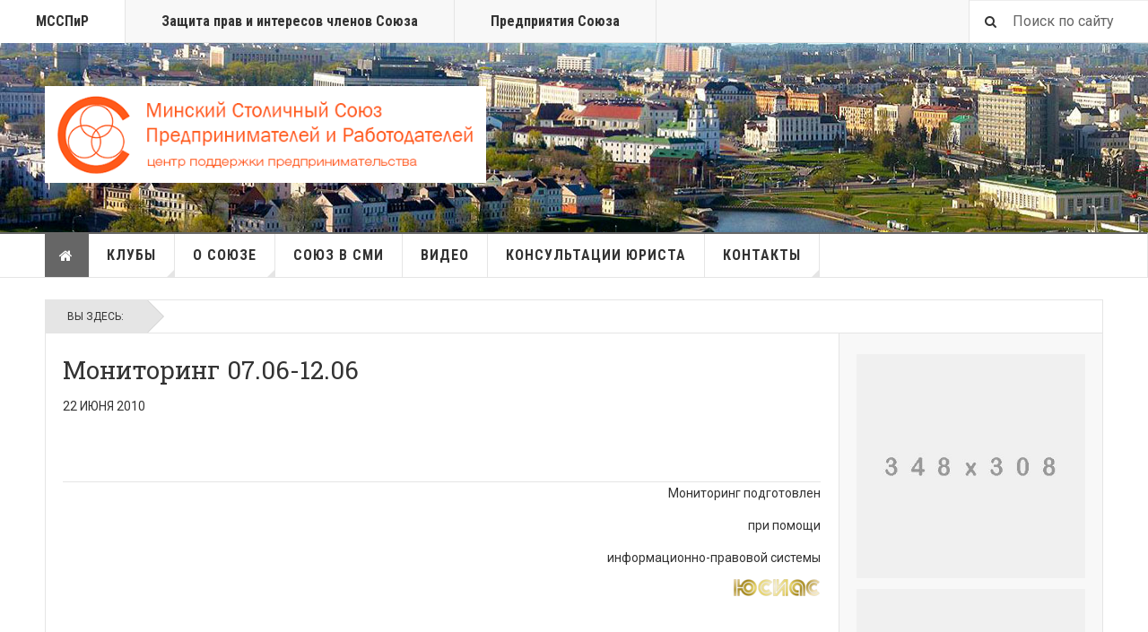

--- FILE ---
content_type: text/html; charset=utf-8
request_url: https://allminsk.biz/108-juridicheskij-otdel/monitoring-ot-jusias-108/5076-monitoring-07061206
body_size: 18009
content:
<!DOCTYPE html>
<html lang="ru-ru" dir="ltr"
	  class='layout-magazine com_content view-article itemid-113 home j31 mm-hover '>

<head>
	<base href="https://allminsk.biz/108-juridicheskij-otdel/monitoring-ot-jusias-108/5076-monitoring-07061206" />
	<meta http-equiv="content-type" content="text/html; charset=utf-8" />
	<meta name="keywords" content="союз, предпринимательство, союз предпринимателей, бизнес, финансы, предприниматели, работодатели, налоги, сборы, мсп, малый бизнес, средний бизнес, предприятия, организации, законодательство, платформа, платформа бизнеса, ассамблея деловых кругов, ассамблея, нпбб, национальная платформа бизнеса беларуси, третейский суд, мсспир, ркп, карягин, коваль, бородуля, столичный деловой клуб, деловой клуб женщин беларуси и россии, клуб деловых женщин, клуб бухгалтеров, ассоциация, союз газовиков, лелива" />
	<meta name="og:title" content="Мониторинг 07.06-12.06" />
	<meta name="og:type" content="article" />
	<meta name="og:image" content="https://allminsk.biz/../images/banners/usias_small.png" />
	<meta name="og:url" content="https://allminsk.biz/108-juridicheskij-otdel/monitoring-ot-jusias-108/5076-monitoring-07061206" />
	<meta name="og:site_name" content="Минский Столичный Союз Предпринимателей и Работодателей" />
	<meta name="author" content="Super User" />
	<meta name="description" content="Минский столичный союз предпринимателей и работодателей" />
	<meta name="generator" content="kolbgroup.net" />
	<title>Мониторинг 07.06-12.06</title>
	<link href="/templates/ja_teline_v/favicon.ico" rel="shortcut icon" type="image/vnd.microsoft.icon" />
	<link href="/t3-assets/css/css-13650-72745.css" rel="stylesheet" type="text/css" media="all" />
	<link href="/t3-assets/css/css-4cf6a-22600.css" rel="stylesheet" type="text/css" media="all" />
	<link href="/t3-assets/css/css-e6fe5-15613.css" rel="stylesheet" type="text/css" media="all" />
	<script src="//yandex.st/share/share.js" type="text/javascript"></script>
	<script src="/t3-assets/js/js-459df-15613.js" type="text/javascript"></script>
	<script src="https://allminsk.biz/media/com_acymailing/js/acymailing_module.js?v=5104" type="text/javascript" async="async"></script>
	<script type="text/javascript">

	var ja_base_uri = "";
	if(typeof acymailingModule == 'undefined'){
				var acymailingModule = [];
			}
			
			acymailingModule['emailRegex'] = /^[a-z0-9!#$%&\'*+\/=?^_`{|}~-]+(?:\.[a-z0-9!#$%&\'*+\/=?^_`{|}~-]+)*\@([a-z0-9-]+\.)+[a-z0-9]{2,10}$/i;

			acymailingModule['NAMECAPTION'] = 'Ваше имя';
			acymailingModule['NAME_MISSING'] = 'Пожалуйста, введите свое имя';
			acymailingModule['EMAILCAPTION'] = 'Адрес эл. почты';
			acymailingModule['VALID_EMAIL'] = 'Пожалуйста, введите корректный эл. адрес';
			acymailingModule['ACCEPT_TERMS'] = 'Пожалуйста, ознакомьтесь с \'Условиями и положениями\'';
			acymailingModule['CAPTCHA_MISSING'] = 'Пожалуйста, введите защитный код, отображаемый на картинке';
			acymailingModule['NO_LIST_SELECTED'] = 'Пожалуйста, выберите рассылки, на которые вы хотите подписаться';
		
acymailingModule['excludeValuesformAcymailing55641'] = [];
acymailingModule['excludeValuesformAcymailing55641']['name'] = 'Ваше имя';
acymailingModule['excludeValuesformAcymailing55641']['email'] = 'Адрес эл. почты';
jQuery(function($){ initTooltips(); $("body").on("subform-row-add", initTooltips); function initTooltips (event, container) { container = container || document;$(container).find(".hasTooltip").tooltip({"html": true,"container": "body"});} });
	</script>
	<script type="application/ld+json">
{
    "@context": "https:\/\/schema.org",
    "@type": "WebSite",
    "name": "\u041c\u0421\u0421\u041f\u0438\u0420",
    "url": "https:\/\/allminsk.biz",
    "alternateName": "\u041c\u0438\u043d\u0441\u043a\u0438\u0439 \u0421\u0442\u043e\u043b\u0438\u0447\u043d\u044b\u0439 \u0421\u043e\u044e\u0437",
    "sameAs": [
        "https:\/\/www.facebook.com\/allminsk.biz",
        "https:\/\/www.youtube.com\/channel\/UCuvuq18rLXj59AcMUpAvwzQ",
        ""
    ]
}
</script>
<script type="application/ld+json">
{
    "@context": "https:\/\/schema.org",
    "@type": "WebSite",
    "url": "https:\/\/allminsk.biz\/",
    "potentialAction": {
        "@type": "SearchAction",
        "target": "https:\/\/allminsk.biz\/index.php?option=com_search&searchphrase=all&searchword={search_term}",
        "query-input": "required name=search_term"
    }
}
</script>
<script type="application/ld+json">
{
    "@context": "https:\/\/schema.org",
    "@type": "BreadcrumbList",
    "itemListElement": [
        {
            "@type": "ListItem",
            "position": 1,
            "item": {
                "@id": "https:\/\/allminsk.biz\/home",
                "name": "Home"
            }
        },
        {
            "@type": "ListItem",
            "position": 2,
            "item": {
                "@id": "https:\/\/allminsk.biz\/354-juridicheskij-otdel\/yuridicheskij-otdel",
                "name": "\u042e\u0440\u0438\u0434\u0438\u0447\u0435\u0441\u043a\u0438\u0439 \u043e\u0442\u0434\u0435\u043b"
            }
        },
        {
            "@type": "ListItem",
            "position": 3,
            "item": {
                "@id": "https:\/\/allminsk.biz\/108-juridicheskij-otdel\/monitoring-ot-jusias-108\/monitoring-ot-yusias",
                "name": "\u041c\u043e\u043d\u0438\u0442\u043e\u0440\u0438\u043d\u0433 \u043e\u0442 \u042e\u0421\u0418\u0410\u0421"
            }
        },
        {
            "@type": "ListItem",
            "position": 4,
            "item": {
                "@id": "https:\/\/allminsk.biz\/108-juridicheskij-otdel\/monitoring-ot-jusias-108\/5076-monitoring-07061206\/monitoring-07-06-12-06",
                "name": "\u041c\u043e\u043d\u0438\u0442\u043e\u0440\u0438\u043d\u0433 07.06-12.06"
            }
        }
    ]
}
</script>
<script type="application/ld+json">
{
    "@context": "https:\/\/schema.org",
    "@type": "Article",
    "mainEntityOfPage": {
        "@type": "WebPage",
        "@id": "https:\/\/allminsk.biz\/"
    },
    "headline": "\u041c\u043e\u043d\u0438\u0442\u043e\u0440\u0438\u043d\u0433 07.06-12.06",
    "description": "\r\n\u041c\u043e\u043d\u0438\u0442\u043e\u0440\u0438\u043d\u0433 \u043f\u043e\u0434\u0433\u043e\u0442\u043e\u0432\u043b\u0435\u043d\r\n\r\n\r\n\u043f\u0440\u0438 \u043f\u043e\u043c\u043e\u0449\u0438\r\n\u0438\u043d\u0444\u043e\u0440\u043c\u0430\u0446\u0438\u043e\u043d\u043d\u043e-\u043f\u0440\u0430\u0432\u043e\u0432\u043e\u0439 \u0441\u0438\u0441\u0442\u0435\u043c\u044b\r\n\r\n\r\n&nbsp;\r\n\u0417\u0410\u041a\u041e\u041d\u041e\u0414\u0410\u0422\u0415\u041b\u042c\u0421\u0422\u0412\u041e \u041e\r\n\u0426\u0415\u041d\u041e\u041e\u0411\u0420\u0410\u0417\u041e\u0412\u0410\u041d\u0418\u0418\r\n&nbsp;\r\n\u041e\r\n\u0432\u043d\u0435\u0441\u0435\u043d\u0438\u0438 \u0438\u0437\u043c\u0435\u043d\u0435\u043d\u0438\u0439 \u0432 \u043f\u043e\u0441\u0442\u0430\u043d\u043e\u0432\u043b\u0435\u043d\u0438\u0435\r\n\u041c\u0438\u043d\u0438\u0441\u0442\u0435\u0440\u0441\u0442\u0432\u0430 \u044d\u043a\u043e\u043d\u043e\u043c\u0438\u043a\u0438 \u0420\u0435\u0441\u043f\u0443\u0431\u043b\u0438\u043a\u0438 \u0411\u0435\u043b\u0430\u0440\u0443\u0441\u044c \u043e\u0442 8 \u0444\u0435\u0432\u0440\u0430\u043b\u044f 2010 \u0433. \u2116 26\r\n\u041f\u041e\u0421\u0422\u0410\u041d\u041e\u0412\u041b\u0415\u041d\u0418\u0415\r\n\u041c\u0418\u041d\u0418\u0421\u0422\u0415\u0420\u0421\u0422\u0412\u0410 \u042d\u041a\u041e\u041d\u041e\u041c\u0418\u041a\u0418 \u0420\u0415\u0421\u041f\u0423\u0411\u041b\u0418\u041a\u0418 \u0411\u0415\u041b\u0410\u0420\u0423\u0421\u042c\r\n1\r\n\u0438\u044e\u043d\u044f 2010 \u0433. \u2116 96\r\n\u041d\u0430\r\n\u043e\u0441\u043d\u043e\u0432\u0430\u043d\u0438\u0438 \u043f. 2\r\n\u0423\u043a\u0430\u0437\u0430 \u041f\u0440\u0435\u0437\u0438\u0434\u0435\u043d\u0442\u0430 \u0420\u0435\u0441\u043f\u0443\u0431\u043b\u0438\u043a\u0438 \u0411\u0435\u043b\u0430\u0440\u0443\u0441\u044c \u043e\u0442 19 \u043c\u0430\u044f 1999 \u0433. \u2116 285 \u00ab\u041e\r\n\u043d\u0435\u043a\u043e\u0442\u043e\u0440\u044b\u0445 \u043c\u0435\u0440\u0430\u0445\r\n\u043f\u043e \u0441\u0442\u0430\u0431\u0438\u043b\u0438\u0437\u0430\u0446\u0438\u0438 \u0446\u0435\u043d (\u0442\u0430\u0440\u0438\u0444\u043e\u0432) \u0432 \u0420\u0435\u0441\u043f\u0443\u0431\u043b\u0438\u043a\u0435 \u0411\u0435\u043b\u0430\u0440\u0443\u0441\u044c\u00bb \u041c\u0438\u043d\u0438\u0441\u0442\u0435\u0440\u0441\u0442\u0432\u043e\r\n\u044d\u043a\u043e\u043d\u043e\u043c\u0438\u043a\u0438 ",
    "inLanguage": "ru-RU",
    "interactionCount": "7048",
    "datePublished": "2010-06-22T14:33:58+03:00",
    "dateCreated": "2010-06-22T14:01:46+03:00",
    "dateModified": "2010-06-23T21:15:53+03:00",
    "author": {
        "@type": "Person",
        "name": "Super User"
    },
    "publisher": {
        "@type": "Organization",
        "name": "\u041c\u0421\u0421\u041f\u0438\u0420",
        "logo": {
            "@type": "ImageObject",
            "url": "https:\/\/allminsk.biz\/images\/logo_small.png",
            "width": "600",
            "height": "600"
        }
    }
}
</script>
<script type="application/ld+json">
{
    "@context": "https:\/\/schema.org",
    "@type": "ProfessionalService",
    "@id": "https:\/\/allminsk.biz\/professionalservice",
    "name": "\u041c\u0421\u0421\u041f\u0438\u0420",
    "url": "https:\/\/allminsk.biz\/",
    "image": "https:\/\/allminsk.biz\/images\/logo.png",
    "telephone": "+375 17 298-24-38",
    "priceRange": "$10-$200",
    "address": {
        "@type": "PostalAddress",
        "streetAddress": "\u0443\u043b. \u0421\u0435\u0440\u0430\u0444\u0438\u043c\u043e\u0432\u0438\u0447\u0430, 11, \u043a.104",
        "addressLocality": "\u041c\u0438\u043d\u0441\u043a",
        "addressRegion": null,
        "postalCode": "220033",
        "addressCountry": "\u0411\u0435\u043b\u0430\u0440\u0443\u0441\u044c"
    },
    "openingHoursSpecification": [
        {
            "@type": "OpeningHoursSpecification",
            "dayOfWeek": [
                "Monday"
            ],
            "opens": "09:00",
            "closes": "17:00"
        },
        {
            "@type": "OpeningHoursSpecification",
            "dayOfWeek": [
                "Tuesday"
            ],
            "opens": "09:00",
            "closes": "17:00"
        },
        {
            "@type": "OpeningHoursSpecification",
            "dayOfWeek": [
                "Wednesday"
            ],
            "opens": "09:00",
            "closes": "17:00"
        },
        {
            "@type": "OpeningHoursSpecification",
            "dayOfWeek": [
                "Thursday"
            ],
            "opens": "09:00",
            "closes": "17:00"
        },
        {
            "@type": "OpeningHoursSpecification",
            "dayOfWeek": [
                "Friday"
            ],
            "opens": "09:00",
            "closes": "17:00"
        }
    ]
}
</script>

	
<!-- META FOR IOS & HANDHELD -->
	<meta name="viewport" content="width=device-width, initial-scale=1.0, maximum-scale=1.0, user-scalable=no"/>
	<style type="text/stylesheet">
		@-webkit-viewport   { width: device-width; }
		@-moz-viewport      { width: device-width; }
		@-ms-viewport       { width: device-width; }
		@-o-viewport        { width: device-width; }
		@viewport           { width: device-width; }
	</style>
	<script type="text/javascript">
		//<![CDATA[
		if (navigator.userAgent.match(/IEMobile\/10\.0/)) {
			var msViewportStyle = document.createElement("style");
			msViewportStyle.appendChild(
				document.createTextNode("@-ms-viewport{width:auto!important}")
			);
			document.getElementsByTagName("head")[0].appendChild(msViewportStyle);
		}
		//]]>
	</script>
<meta name="HandheldFriendly" content="true"/>
<meta name="apple-mobile-web-app-capable" content="YES"/>
<!-- //META FOR IOS & HANDHELD -->



<!-- GOOGLE FONTS -->
<link href='https://fonts.googleapis.com/css?family=Roboto:400,400italic,300,300italic,700,700italic' rel='stylesheet' type='text/css'>
<link href='https://fonts.googleapis.com/css?family=Roboto+Slab:400,300,700' rel='stylesheet' type='text/css'>
<link href='https://fonts.googleapis.com/css?family=Roboto+Condensed:700,400' rel='stylesheet' type='text/css'>
<!--//GOOGLE FONTS -->


<!-- Le HTML5 shim and media query for IE8 support -->


<!-- You can add Google Analytics here or use T3 Injection feature -->

	
<!--[if lt IE 9]>
<script src="//html5shim.googlecode.com/svn/trunk/html5.js"></script>
<script type="text/javascript" src="/plugins/system/t3/base-bs3/js/respond.min.js"></script>
<![endif]-->
<!-- Go to www.addthis.com/dashboard to customize your tools -->
<!--[if (!IE 8)&(!IE 9)]> -->
<script type="text/javascript" src="//s7.addthis.com/js/300/addthis_widget.js#pubid=ra-548fde827970ba6d" async="async"></script>
<!-- <![endif]-->
</head>

<body>

<div class="t3-wrapper"> <!-- Need this wrapper for off-canvas menu. Remove if you don't use of-canvas -->

  
	<!-- TOPBAR -->
	<div class="t3-topbar">

		<div class="top-left">
			<nav class="t3-topnav">
				<ul class="nav nav-pills nav-stacked menu">
<li class="item-113 default current active"><a href="/" class="nav-icon nav-magazine">МССПиР</a></li><li class="item-137"><a href="/tretejskij-sud" class="nav-icon nav-media">Защита прав и интересов членов Союза</a></li><li class="item-356"><a href="/firms" class="">Предприятия Союза</a></li></ul>

			</nav>
		</div>

		<div class="top-right">
			<div class="module-search">
	<form action="/" method="post" class="form-inline">
		<i class="fa fa-search"></i>
		<label for="mod-search-searchword" class="element-invisible">Искать...</label> <input name="searchword" id="mod-search-searchword" maxlength="200"  class="form-control inputbox search-query" type="text" size="20" value="Поиск по сайту"  onblur="if (this.value=='') this.value='Поиск по сайту';" onfocus="if (this.value=='Поиск по сайту') this.value='';" />		<input type="hidden" name="task" value="search" />
		<input type="hidden" name="option" value="com_search" />
		<input type="hidden" name="Itemid" value="113" />

	</form>

</div>

		</div>

	</div>

			<script>
			(function ($) {
				$('.t3-topnav li.item-113').addClass('active');
			})(jQuery);
		</script>
		<!-- //TOP BAR -->


	
<!-- HEADER -->
<header id="	" class="t3-header">
	<div class="container">
		<div class="row">

			<div class="col-md-5 header-left">

				<!-- OFF CANVAS TOGGLE -->
				
<button class="btn btn-default off-canvas-toggle" type="button" data-pos="left" data-nav="#t3-off-canvas" data-effect="off-canvas-effect-4">
  <i class="fa fa-bars"></i>
</button>

<div id="t3-off-canvas" class="t3-off-canvas">

  <div class="t3-off-canvas-header">
    <h2 class="t3-off-canvas-header-title">Проекты</h2>
    <button type="button" class="close" data-dismiss="modal" aria-hidden="true">&times;</button>
  </div>

  <div class="t3-off-canvas-body">
    <div class="t3-module module " id="Mod216"><div class="module-inner"><div class="module-ct"><ul class="nav nav-pills nav-stacked menu">
<li class="item-113 default current active"><a href="/" class="nav-icon nav-magazine">МССПиР</a></li><li class="item-137"><a href="/tretejskij-sud" class="nav-icon nav-media">Защита прав и интересов членов Союза</a></li><li class="item-356"><a href="/firms" class="">Предприятия Союза</a></li></ul>
</div></div></div><div class="t3-module module " id="Mod217"><div class="module-inner"><h3 class="module-title "><span>Основные разделы сайта</span></h3><div class="module-ct"><ul class="nav nav-pills nav-stacked menu">
<li class="item-151 current active"><a href="/" class="">Главная </a></li><li class="item-108 divider deeper dropdown parent"><span class="separator ">Клубы</span>
<ul class="dropdown-menu"><li class="item-410"><a href="/kluby/klub-bukhgalterov" class="">Клуб бухгалтеров</a></li><li class="item-302"><a href="/kluby/stolichnyj-delovoj-klub-novosti" class="">Столичный Деловой Клуб</a></li><li class="item-304"><a href="/kluby/klub-delovykh-zhenshchin" class="">Клуб деловых женщин</a></li></ul></li><li class="item-139 deeper dropdown parent"><a href="/o-soyuze" class=" dropdown-toggle" data-toggle="dropdown">О союзе<em class="caret"></em></a><ul class="dropdown-menu"><li class="item-260"><a href="/o-soyuze/direktsiya-soyuza" class="">Дирекция Союза</a></li><li class="item-261"><a href="/o-soyuze/tseli-ustav" class="">Цели, Устав</a></li><li class="item-592"><a href="/o-soyuze/sopredsedateli-soyuza" class="">Сопредседатели Союза</a></li><li class="item-278"><a href="/o-soyuze/sovet-soyuza" class="">Совет Союза</a></li><li class="item-263"><a href="/o-soyuze/komitet-po-etike" class="">Комитет по этике</a></li><li class="item-593"><a href="/o-soyuze/rekvezity" class="">Реквизиты банка</a></li><li class="item-269"><a href="/o-soyuze/novosti" class="">Новости</a></li><li class="item-270"><a href="/o-soyuze/anonsy" class="">Анонсы</a></li><li class="item-275"><a href="/o-soyuze/press-konferentsii" class="">Пресс-конференции</a></li><li class="item-519"><a href="/o-soyuze/delovye-predlozheniya-ot-chlenov-soyuza" class="">Деловые предложения от членов Союза</a></li><li class="item-136"><a href="/o-soyuze/platforma-biznesa" class="nav-icon nav-events">Платформа Бизнеса</a></li><li class="item-340"><a href="/o-soyuze/biznes-byulleten" class="">Бизнес-бюллетень</a></li></ul></li><li class="item-274"><a href="/soyuz-v-smi" class="">Союз в СМИ</a></li><li class="item-463"><a href="/video" class="">Видео</a></li><li class="item-706"><a href="/konsultatsii-yurista" class="">Консультации юриста</a></li><li class="item-333 deeper dropdown parent"><a href="/kontakty" class=" dropdown-toggle" data-toggle="dropdown">Контакты<em class="caret"></em></a><ul class="dropdown-menu"><li class="item-426"><a href="/kontakty/bankovskie-rekvizity" class="">Банковские реквизиты</a></li></ul></li></ul>
</div></div></div>
  </div>

</div>

				<!-- // OFF CANVAS TOGGLE -->

				<!-- LOGO -->
				<div class="logo">
					<div class="logo-image logo-control">
						<a href="/" title="Teline V">
															<img class="logo-img" src="/images/logo.png" title="logo image" alt="Teline V" />
																						<img class="logo-img-sm" src="/images/stories/joomlart/logo_small.png" title="logo_small image" alt="Teline V" />
														
						</a>
						<small class="site-slogan">Best News Template For Joomla</small>
					</div>
				</div>
				<!-- //LOGO -->

			</div>

			<!-- HEADER RIGHT -->
			<div class="col-md-7 header-right">
				<div class="header-right-inner">

					<div class="col trending ">
						
					</div>

					

					
				</div>
			</div>
			<!-- // HEADER RIGHT -->

		</div>
	</div>
</header>
<!-- // HEADER -->


  
<!-- MAIN NAVIGATION -->
<nav id="t3-mainnav" class="wrap navbar navbar-default t3-mainnav">
	<div class="container">

		<!-- Brand and toggle get grouped for better mobile display -->
		<div class="navbar-header">
					</div>

		
		<div class="t3-navbar navbar-collapse collapse">
			<div  class="t3-megamenu"  data-responsive="true">
<ul itemscope itemtype="http://www.schema.org/SiteNavigationElement" class="nav navbar-nav level0">
<li itemprop='name' class="active item-home" data-id="151" data-level="1" data-class="item-home" data-xicon="fa fa-home">
<a itemprop='url' class=""  href="/"   data-target="#"><span class="fa fa-home"></span>Главная</a>

</li>
<li itemprop='name' class="dropdown mega cat-orange mega-align-left sub-hidden-collapse" data-id="108" data-level="1" data-class="cat-orange" data-alignsub="left" data-hidewcol="1">
<span class=" dropdown-toggle separator"   data-target="#" data-toggle="dropdown"> Клубы<em class="caret"></em></span>

<div class="nav-child dropdown-menu mega-dropdown-menu"  style="width: 300px"  data-width="300"><div class="mega-dropdown-inner">
<div class="row">
<div class="col-xs-12 mega-col-nav" data-width="12"><div class="mega-inner">
<ul itemscope itemtype="http://www.schema.org/SiteNavigationElement" class="mega-nav level1">
<li itemprop='name'  data-id="410" data-level="2">
<a itemprop='url' class=""  href="/kluby/klub-bukhgalterov"   data-target="#">Клуб бухгалтеров </a>

</li>
<li itemprop='name'  data-id="302" data-level="2">
<a itemprop='url' class=""  href="/kluby/stolichnyj-delovoj-klub-novosti"   data-target="#">Столичный Деловой Клуб </a>

</li>
<li itemprop='name'  data-id="304" data-level="2">
<a itemprop='url' class=""  href="/kluby/klub-delovykh-zhenshchin"   data-target="#">Клуб деловых женщин </a>

</li>
</ul>
</div></div>
</div>
</div></div>
</li>
<li itemprop='name' class="dropdown mega cat-orange mega-align-justify" data-id="139" data-level="1" data-class="cat-orange" data-alignsub="justify">
<a itemprop='url' class=" dropdown-toggle"  href="/o-soyuze"   data-target="#" data-toggle="dropdown">О союзе <em class="caret"></em></a>

<div class="nav-child dropdown-menu mega-dropdown-menu col-xs-12"  ><div class="mega-dropdown-inner">
<div class="row">
<div class="col-xs-6 mega-col-nav" data-width="6"><div class="mega-inner">
<ul itemscope itemtype="http://www.schema.org/SiteNavigationElement" class="mega-nav level1">
<li itemprop='name'  data-id="260" data-level="2">
<a itemprop='url' class=""  href="/o-soyuze/direktsiya-soyuza"   data-target="#">Дирекция Союза </a>

</li>
<li itemprop='name'  data-id="261" data-level="2">
<a itemprop='url' class=""  href="/o-soyuze/tseli-ustav"   data-target="#">Цели, Устав </a>

</li>
<li itemprop='name'  data-id="592" data-level="2">
<a itemprop='url' class=""  href="/o-soyuze/sopredsedateli-soyuza"   data-target="#">Сопредседатели Союза </a>

</li>
<li itemprop='name'  data-id="278" data-level="2">
<a itemprop='url' class=""  href="/o-soyuze/sovet-soyuza"   data-target="#">Совет Союза </a>

</li>
<li itemprop='name'  data-id="263" data-level="2">
<a itemprop='url' class=""  href="/o-soyuze/komitet-po-etike"   data-target="#">Комитет по этике </a>

</li>
<li itemprop='name'  data-id="593" data-level="2">
<a itemprop='url' class=""  href="/o-soyuze/rekvezity"   data-target="#">Реквизиты банка </a>

</li>
</ul>
</div></div>
<div class="col-xs-6 mega-col-nav" data-width="6"><div class="mega-inner">
<ul itemscope itemtype="http://www.schema.org/SiteNavigationElement" class="mega-nav level1">
<li itemprop='name'  data-id="269" data-level="2">
<a itemprop='url' class=""  href="/o-soyuze/novosti"   data-target="#">Новости </a>

</li>
<li itemprop='name'  data-id="270" data-level="2">
<a itemprop='url' class=""  href="/o-soyuze/anonsy"   data-target="#">Анонсы </a>

</li>
<li itemprop='name'  data-id="275" data-level="2">
<a itemprop='url' class=""  href="/o-soyuze/press-konferentsii"   data-target="#">Пресс-конференции </a>

</li>
<li itemprop='name'  data-id="519" data-level="2">
<a itemprop='url' class=""  href="/o-soyuze/delovye-predlozheniya-ot-chlenov-soyuza"   data-target="#">Деловые предложения от членов Союза </a>

</li>
<li itemprop='name'  data-id="136" data-level="2">
<a itemprop='url' class="nav-icon nav-events"  href="/o-soyuze/platforma-biznesa"   data-target="#">Платформа Бизнеса </a>

</li>
<li itemprop='name'  data-id="340" data-level="2">
<a itemprop='url' class=""  href="/o-soyuze/biznes-byulleten"   data-target="#">Бизнес-бюллетень </a>

</li>
</ul>
</div></div>
</div>
</div></div>
</li>
<li itemprop='name'  data-id="274" data-level="1">
<a itemprop='url' class=""  href="/soyuz-v-smi"   data-target="#">Союз в СМИ </a>

</li>
<li itemprop='name'  data-id="463" data-level="1">
<a itemprop='url' class=""  href="/video"   data-target="#">Видео </a>

</li>
<li itemprop='name'  data-id="706" data-level="1">
<a itemprop='url' class=""  href="/konsultatsii-yurista"   data-target="#">Консультации юриста </a>

</li>
<li itemprop='name' class="dropdown mega" data-id="333" data-level="1">
<a itemprop='url' class=" dropdown-toggle"  href="/kontakty"   data-target="#" data-toggle="dropdown">Контакты <em class="caret"></em></a>

<div class="nav-child dropdown-menu mega-dropdown-menu"  ><div class="mega-dropdown-inner">
<div class="row">
<div class="col-xs-12 mega-col-nav" data-width="12"><div class="mega-inner">
<ul itemscope itemtype="http://www.schema.org/SiteNavigationElement" class="mega-nav level1">
<li itemprop='name'  data-id="426" data-level="2">
<a itemprop='url' class=""  href="/kontakty/bankovskie-rekvizity"   data-target="#">Банковские реквизиты </a>

</li>
</ul>
</div></div>
</div>
</div></div>
</li>
</ul>
</div>

		</div>

	</div>
</nav>

<script>
	(function ($){
		var maps = [];
		$(maps).each (function (){
			$('li[data-id="' + this['id'] + '"]').addClass (this['class']);
		});
	})(jQuery);
</script>
<!-- //MAIN NAVIGATION -->


  
	<!-- NAV HELPER -->
	<nav class="wrap t3-navhelper ">
    <div class="container">
		  
<ol class="breadcrumb ">
	<li class="active">Вы здесь: &#160;</li></ol>

    </div>
	</nav>
	<!-- //NAV HELPER -->


	
<div class="main">

	
  <div id="t3-mainbody" class="container t3-mainbody mainbody-magazine">
  
  	<div class="row equal-height">

			<!-- MAIN CONTENT -->
			<div id="t3-content" class="col t3-content col-md-9">
								

	
	<div class="item-row row-main">
		<div class="article-main">
			<article class="article" itemscope itemtype="http://schema.org/Article">
	<meta itemscope itemprop="mainEntityOfPage"  itemType="https://schema.org/WebPage" itemid="https://google.com/article"/>
	<meta itemprop="inLanguage" content="ru-RU" />
	<meta itemprop="url" content="/108-juridicheskij-otdel/monitoring-ot-jusias-108/5076-monitoring-07061206" />
			
<header class="article-header clearfix">
	<h1 class="article-title" itemprop="headline">
					Мониторинг 07.06-12.06			<meta itemprop="url" content="https://allminsk.biz/108-juridicheskij-otdel/monitoring-ot-jusias-108/5076-monitoring-07061206" />
			</h1>

			</header>
				<aside class="article-aside article-aside-full">
							<dl class="article-info muted">

		
			<dt class="article-info-term">
													Информация о материале							</dt>
      <dd class="hidden"></dd>
			
			
										<dd class="published hasTooltip" title="Опубликовано: ">
				<i class="icon-calendar"></i>
				<time datetime="2010-06-22T14:33:58+03:00">
					22 июня 2010          <meta  itemprop="datePublished" content="2010-06-22T14:33:58+03:00" />
          <meta  itemprop="dateModified" content="2010-06-22T14:33:58+03:00" />
				</time>
			</dd>			
			
					
					
			
						</dl>
			
					</aside>
	
	<section class="article-intro-media">
		
		
			</section>
	
	<section class="article-full">

		
		<div class="article-content-main">

						
				
				<table style="border-collapse: separate;" cellspacing="0" cellpadding="3" bordercolor="#000000" border="0" bgcolor="#d0f0ff" width="100%"><tbody><tr><td width="100%" valign="top">
<p align="right">Мониторинг подготовлен<br />
</p>
<div align="right">
<p align="right">при помощи</p>
<p align="right">информационно-правовой системы</p>
<p align="right"><a href="http://profmedia.by/"><img style="margin: 0px;" height="20" border="0" width="97" src="/../images/banners/usias_small.png" alt="usias_small Мониторинг 07.06-12.06" title="usias_small image" /></a><br />
</p></div></td></tr></tbody></table>
<p>&nbsp;</p>		
		
			<section class="article-content" itemprop="articleBody">
								 <br />
<p align="center"><strong>ЗАКОНОДАТЕЛЬСТВО О
ЦЕНООБРАЗОВАНИИ</strong></p>
<p align="center">&nbsp;</p>
<p align="center"><strong>О
внесении изменений в <a title="Для открытия документа ЮСИАС 6 нажмите правую кнопку мыши и
выберите &lt;Открыть гиперссылку&gt;. НЕ пользуйтесь типичной для Word
рекомендацией:" href="/%D0%94%D0%BB%D1%8F%20%D0%BE%D1%82%D0%BA%D1%80%D1%8B%D1%82%D0%B8%D1%8F%20%D0%B4%D0%BE%D0%BA%D1%83%D0%BC%D0%B5%D0%BD%D1%82%D0%B0%20%D0%AE%D0%A1%D0%98%D0%90%D0%A1%206%20%D0%BD%D0%B0%D0%B6%D0%BC%D0%B8%D1%82%D0%B5%20%D0%BF%D1%80%D0%B0%D0%B2%D1%83%D1%8E%20%D0%BA%D0%BD%D0%BE%D0%BF%D0%BA%D1%83%20%D0%BC%D1%8B%D1%88%D0%B8%20%D0%B8%20%D0%B2%D1%8B%D0%B1%D0%B5%D1%80%D0%B8%D1%82%D0%B5%20%3c%D0%9E%D1%82%D0%BA%D1%80%D1%8B%D1%82%D1%8C%20%D0%B3%D0%B8%D0%BF%D0%B5%D1%80%D1%81%D1%81%D1%8B%D0%BB%D0%BA%D1%83%3e.%20%D0%9D%D0%95%20%D0%BF%D0%BE%D0%BB%D1%8C%D0%B7%D1%83%D0%B9%D1%82%D0%B5%D1%81%D1%8C%20%D1%82%D0%B8%D0%BF%D0%B8%D1%87%D0%BD%D0%BE%D0%B9%20%D0%B4%D0%BB%D1%8F%20Word%20%D1%80%D0%B5%D0%BA%D0%BE%D0%BC%D0%B5%D0%BD%D0%B4%D0%B0%D1%86%D0%B8%D0%B5%D0%B9:#100460300000000000000000">постановление</a>
Министерства экономики Республики Беларусь от 8 февраля 2010 г. № 26</strong></p>
<p align="center"><em>ПОСТАНОВЛЕНИЕ
МИНИСТЕРСТВА ЭКОНОМИКИ РЕСПУБЛИКИ БЕЛАРУСЬ</em></p>
<p align="center"><em>1
июня 2010 г. № 96</em></p>
<p>На
основании <a title="Для открытия документа ЮСИАС 6 нажмите правую кнопку мыши и
выберите &lt;Открыть гиперссылку&gt;. НЕ пользуйтесь типичной для Word
рекомендацией:" href="/%D0%94%D0%BB%D1%8F%20%D0%BE%D1%82%D0%BA%D1%80%D1%8B%D1%82%D0%B8%D1%8F%20%D0%B4%D0%BE%D0%BA%D1%83%D0%BC%D0%B5%D0%BD%D1%82%D0%B0%20%D0%AE%D0%A1%D0%98%D0%90%D0%A1%206%20%D0%BD%D0%B0%D0%B6%D0%BC%D0%B8%D1%82%D0%B5%20%D0%BF%D1%80%D0%B0%D0%B2%D1%83%D1%8E%20%D0%BA%D0%BD%D0%BE%D0%BF%D0%BA%D1%83%20%D0%BC%D1%8B%D1%88%D0%B8%20%D0%B8%20%D0%B2%D1%8B%D0%B1%D0%B5%D1%80%D0%B8%D1%82%D0%B5%20%3c%D0%9E%D1%82%D0%BA%D1%80%D1%8B%D1%82%D1%8C%20%D0%B3%D0%B8%D0%BF%D0%B5%D1%80%D1%81%D1%81%D1%8B%D0%BB%D0%BA%D1%83%3e.%20%D0%9D%D0%95%20%D0%BF%D0%BE%D0%BB%D1%8C%D0%B7%D1%83%D0%B9%D1%82%D0%B5%D1%81%D1%8C%20%D1%82%D0%B8%D0%BF%D0%B8%D1%87%D0%BD%D0%BE%D0%B9%20%D0%B4%D0%BB%D1%8F%20Word%20%D1%80%D0%B5%D0%BA%D0%BE%D0%BC%D0%B5%D0%BD%D0%B4%D0%B0%D1%86%D0%B8%D0%B5%D0%B9:#991102200057000000000007">п. 2</a>
Указа Президента Республики Беларусь от 19 мая 1999 г. № 285 «О
некоторых мерах
по стабилизации цен (тарифов) в Республике Беларусь» Министерство
экономики вносит
изменения в <a title="Для открытия документа ЮСИАС 6 нажмите правую кнопку мыши и
выберите &lt;Открыть гиперссылку&gt;. НЕ пользуйтесь типичной для Word
рекомендацией:" href="/%D0%94%D0%BB%D1%8F%20%D0%BE%D1%82%D0%BA%D1%80%D1%8B%D1%82%D0%B8%D1%8F%20%D0%B4%D0%BE%D0%BA%D1%83%D0%BC%D0%B5%D0%BD%D1%82%D0%B0%20%D0%AE%D0%A1%D0%98%D0%90%D0%A1%206%20%D0%BD%D0%B0%D0%B6%D0%BC%D0%B8%D1%82%D0%B5%20%D0%BF%D1%80%D0%B0%D0%B2%D1%83%D1%8E%20%D0%BA%D0%BD%D0%BE%D0%BF%D0%BA%D1%83%20%D0%BC%D1%8B%D1%88%D0%B8%20%D0%B8%20%D0%B2%D1%8B%D0%B1%D0%B5%D1%80%D0%B8%D1%82%D0%B5%20%3c%D0%9E%D1%82%D0%BA%D1%80%D1%8B%D1%82%D1%8C%20%D0%B3%D0%B8%D0%BF%D0%B5%D1%80%D1%81%D1%81%D1%8B%D0%BB%D0%BA%D1%83%3e.%20%D0%9D%D0%95%20%D0%BF%D0%BE%D0%BB%D1%8C%D0%B7%D1%83%D0%B9%D1%82%D0%B5%D1%81%D1%8C%20%D1%82%D0%B8%D0%BF%D0%B8%D1%87%D0%BD%D0%BE%D0%B9%20%D0%B4%D0%BB%D1%8F%20Word%20%D1%80%D0%B5%D0%BA%D0%BE%D0%BC%D0%B5%D0%BD%D0%B4%D0%B0%D1%86%D0%B8%D0%B5%D0%B9:#100460300014000000000000">приложение 1</a>
к постановлению Министерства экономики Республики Беларусь от 8 февраля
2010 г.
№ 26 «О ценах на лекарственные средства» (Национальный реестр правовых
актов
Республики Беларусь, 2010 г., № 55, 8/21932; № 94, 8/22135; № 118,
8/22292).</p>
<p><em>Постановление вступает в силу после его
официального опубликования. Опубликовано в Национальном
реестре правовых актов Республики Беларусь от 09.06.2010 № 135. (рег. №
8/22401
от 04.06.2010).</em></p>
<p>&nbsp;</p>
<p>&nbsp;</p>
<p align="center"><strong>ЗАКОНОДАТЕЛЬСТВО ОБ ОБРАЗОВАНИИ</strong></p>
<p>&nbsp;</p>
<p align="center"><strong>Об
утверждении <a title="Для открытия документа ЮСИАС 6 нажмите правую кнопку мыши и
выберите &lt;Открыть гиперссылку&gt;. НЕ пользуйтесь типичной для Word
рекомендацией:" href="/%D0%94%D0%BB%D1%8F%20%D0%BE%D1%82%D0%BA%D1%80%D1%8B%D1%82%D0%B8%D1%8F%20%D0%B4%D0%BE%D0%BA%D1%83%D0%BC%D0%B5%D0%BD%D1%82%D0%B0%20%D0%AE%D0%A1%D0%98%D0%90%D0%A1%206%20%D0%BD%D0%B0%D0%B6%D0%BC%D0%B8%D1%82%D0%B5%20%D0%BF%D1%80%D0%B0%D0%B2%D1%83%D1%8E%20%D0%BA%D0%BD%D0%BE%D0%BF%D0%BA%D1%83%20%D0%BC%D1%8B%D1%88%D0%B8%20%D0%B8%20%D0%B2%D1%8B%D0%B1%D0%B5%D1%80%D0%B8%D1%82%D0%B5%20%3c%D0%9E%D1%82%D0%BA%D1%80%D1%8B%D1%82%D1%8C%20%D0%B3%D0%B8%D0%BF%D0%B5%D1%80%D1%81%D1%81%D1%8B%D0%BB%D0%BA%D1%83%3e.%20%D0%9D%D0%95%20%D0%BF%D0%BE%D0%BB%D1%8C%D0%B7%D1%83%D0%B9%D1%82%D0%B5%D1%81%D1%8C%20%D1%82%D0%B8%D0%BF%D0%B8%D1%87%D0%BD%D0%BE%D0%B9%20%D0%B4%D0%BB%D1%8F%20Word%20%D1%80%D0%B5%D0%BA%D0%BE%D0%BC%D0%B5%D0%BD%D0%B4%D0%B0%D1%86%D0%B8%D0%B5%D0%B9:#101181600017000000000000">Положения</a>
о порядке организации, проведения, подведения итогов и материального
обеспечения практики студентов высших учебных заведений Республики
Беларусь</strong></p>
<p align="center"><em>ПОСТАНОВЛЕНИЕ
СОВЕТА МИНИСТРОВ РЕСПУБЛИКИ БЕЛАРУСЬ</em></p>
<p align="center"><em>3
июня 2010 г. № 860</em></p>
<p>На
основании <a title="Для открытия документа ЮСИАС 6 нажмите правую кнопку мыши и
выберите &lt;Открыть гиперссылку&gt;. НЕ пользуйтесь типичной для Word
рекомендацией:" href="/%D0%94%D0%BB%D1%8F%20%D0%BE%D1%82%D0%BA%D1%80%D1%8B%D1%82%D0%B8%D1%8F%20%D0%B4%D0%BE%D0%BA%D1%83%D0%BC%D0%B5%D0%BD%D1%82%D0%B0%20%D0%AE%D0%A1%D0%98%D0%90%D0%A1%206%20%D0%BD%D0%B0%D0%B6%D0%BC%D0%B8%D1%82%D0%B5%20%D0%BF%D1%80%D0%B0%D0%B2%D1%83%D1%8E%20%D0%BA%D0%BD%D0%BE%D0%BF%D0%BA%D1%83%20%D0%BC%D1%8B%D1%88%D0%B8%20%D0%B8%20%D0%B2%D1%8B%D0%B1%D0%B5%D1%80%D0%B8%D1%82%D0%B5%20%3c%D0%9E%D1%82%D0%BA%D1%80%D1%8B%D1%82%D1%8C%20%D0%B3%D0%B8%D0%BF%D0%B5%D1%80%D1%81%D1%81%D1%8B%D0%BB%D0%BA%D1%83%3e.%20%D0%9D%D0%95%20%D0%BF%D0%BE%D0%BB%D1%8C%D0%B7%D1%83%D0%B9%D1%82%D0%B5%D1%81%D1%8C%20%D1%82%D0%B8%D0%BF%D0%B8%D1%87%D0%BD%D0%BE%D0%B9%20%D0%B4%D0%BB%D1%8F%20Word%20%D1%80%D0%B5%D0%BA%D0%BE%D0%BC%D0%B5%D0%BD%D0%B4%D0%B0%D1%86%D0%B8%D0%B5%D0%B9:#070795900172000000000000">п. 3</a>
ст. 25 Закона Республики Беларусь от 11 июля 2007 года «О высшем
образовании» (Национальный
реестр правовых актов Республики Беларусь, 2007 г., № 171, 2/1349) Совет
Министров утвердил <a title="Для открытия документа ЮСИАС 6 нажмите правую кнопку мыши и
выберите &lt;Открыть гиперссылку&gt;. НЕ пользуйтесь типичной для Word
рекомендацией:" href="/%D0%94%D0%BB%D1%8F%20%D0%BE%D1%82%D0%BA%D1%80%D1%8B%D1%82%D0%B8%D1%8F%20%D0%B4%D0%BE%D0%BA%D1%83%D0%BC%D0%B5%D0%BD%D1%82%D0%B0%20%D0%AE%D0%A1%D0%98%D0%90%D0%A1%206%20%D0%BD%D0%B0%D0%B6%D0%BC%D0%B8%D1%82%D0%B5%20%D0%BF%D1%80%D0%B0%D0%B2%D1%83%D1%8E%20%D0%BA%D0%BD%D0%BE%D0%BF%D0%BA%D1%83%20%D0%BC%D1%8B%D1%88%D0%B8%20%D0%B8%20%D0%B2%D1%8B%D0%B1%D0%B5%D1%80%D0%B8%D1%82%D0%B5%20%3c%D0%9E%D1%82%D0%BA%D1%80%D1%8B%D1%82%D1%8C%20%D0%B3%D0%B8%D0%BF%D0%B5%D1%80%D1%81%D1%81%D1%8B%D0%BB%D0%BA%D1%83%3e.%20%D0%9D%D0%95%20%D0%BF%D0%BE%D0%BB%D1%8C%D0%B7%D1%83%D0%B9%D1%82%D0%B5%D1%81%D1%8C%20%D1%82%D0%B8%D0%BF%D0%B8%D1%87%D0%BD%D0%BE%D0%B9%20%D0%B4%D0%BB%D1%8F%20Word%20%D1%80%D0%B5%D0%BA%D0%BE%D0%BC%D0%B5%D0%BD%D0%B4%D0%B0%D1%86%D0%B8%D0%B5%D0%B9:#101181600017000000000000">Положение</a>
о порядке организации, проведения, подведения итогов и материального
обеспечения практики студентов высших учебных заведений Республики
Беларусь.</p>
<p>Положением
определяется порядок организации, проведения, подведения итогов и
материального
обеспечения практики студентов высших учебных заведений Республики
Беларусь
независимо от их формы собственности и подчиненности.</p>
<p>Порядок
и особенности прохождения практики слушателями и курсантами вузов, в том
числе
военных факультетов вузов, обеспечивающих подготовку кадров с высшим
образованием для Вооруженных Сил Республики Беларусь, других войск и
воинских
формирований Республики Беларусь, определяются Министерством обороны и
Министерством образования, а для органов внутренних дел, органов и
подразделений по чрезвычайным ситуациям — соответственно Министерством
внутренних дел и Министерством по чрезвычайным ситуациям по согласованию
с
Министерством образования.</p>
<p>Порядок
и особенности прохождения практики студентами, которым после завершения
обучения присваиваются педагогические квалификации, определяются
Министерством
образования.</p>
<p><em>Постановление вступает в силу с 1
сентября 2010 г. Опубликовано в Национальном
реестре правовых актов Республики Беларусь от 11.06.2010 № 136. (рег. №
5/31979
от 07.06.2010).</em></p>
<p>&nbsp;</p>
<p>&nbsp;</p>
<p align="center"><strong>КНИГА ЗАМЕЧАНИЙ И
ПРЕДЛОЖЕНИЙ</strong></p>
<p align="center">&nbsp;</p>
<p align="center"><strong>О
внесении изменений и дополнений в <a title="Для открытия документа ЮСИАС 6 нажмите правую кнопку мыши и
выберите &lt;Открыть гиперссылку&gt;. НЕ пользуйтесь типичной для Word
рекомендацией:" href="/%D0%94%D0%BB%D1%8F%20%D0%BE%D1%82%D0%BA%D1%80%D1%8B%D1%82%D0%B8%D1%8F%20%D0%B4%D0%BE%D0%BA%D1%83%D0%BC%D0%B5%D0%BD%D1%82%D0%B0%20%D0%AE%D0%A1%D0%98%D0%90%D0%A1%206%20%D0%BD%D0%B0%D0%B6%D0%BC%D0%B8%D1%82%D0%B5%20%D0%BF%D1%80%D0%B0%D0%B2%D1%83%D1%8E%20%D0%BA%D0%BD%D0%BE%D0%BF%D0%BA%D1%83%20%D0%BC%D1%8B%D1%88%D0%B8%20%D0%B8%20%D0%B2%D1%8B%D0%B1%D0%B5%D1%80%D0%B8%D1%82%D0%B5%20%3c%D0%9E%D1%82%D0%BA%D1%80%D1%8B%D1%82%D1%8C%20%D0%B3%D0%B8%D0%BF%D0%B5%D1%80%D1%81%D1%81%D1%8B%D0%BB%D0%BA%D1%83%3e.%20%D0%9D%D0%95%20%D0%BF%D0%BE%D0%BB%D1%8C%D0%B7%D1%83%D0%B9%D1%82%D0%B5%D1%81%D1%8C%20%D1%82%D0%B8%D0%BF%D0%B8%D1%87%D0%BD%D0%BE%D0%B9%20%D0%B4%D0%BB%D1%8F%20Word%20%D1%80%D0%B5%D0%BA%D0%BE%D0%BC%D0%B5%D0%BD%D0%B4%D0%B0%D1%86%D0%B8%D0%B5%D0%B9:#050332700000000000000000">постановление</a>
Совета Министров Республики Беларусь от 16 марта 2005 г. № 285</strong></p>
<p align="center"><em>ПОСТАНОВЛЕНИЕ
СОВЕТА МИНИСТРОВ РЕСПУБЛИКИ БЕЛАРУСЬ</em></p>
<p align="center"><em>1
июня 2010 г. № 820</em></p>
<p>Совет
Министров вносит изменения в <a title="Для открытия документа ЮСИАС 6 нажмите правую кнопку мыши и
выберите &lt;Открыть гиперссылку&gt;. НЕ пользуйтесь типичной для Word
рекомендацией:" href="/%D0%94%D0%BB%D1%8F%20%D0%BE%D1%82%D0%BA%D1%80%D1%8B%D1%82%D0%B8%D1%8F%20%D0%B4%D0%BE%D0%BA%D1%83%D0%BC%D0%B5%D0%BD%D1%82%D0%B0%20%D0%AE%D0%A1%D0%98%D0%90%D0%A1%206%20%D0%BD%D0%B0%D0%B6%D0%BC%D0%B8%D1%82%D0%B5%20%D0%BF%D1%80%D0%B0%D0%B2%D1%83%D1%8E%20%D0%BA%D0%BD%D0%BE%D0%BF%D0%BA%D1%83%20%D0%BC%D1%8B%D1%88%D0%B8%20%D0%B8%20%D0%B2%D1%8B%D0%B1%D0%B5%D1%80%D0%B8%D1%82%D0%B5%20%3c%D0%9E%D1%82%D0%BA%D1%80%D1%8B%D1%82%D1%8C%20%D0%B3%D0%B8%D0%BF%D0%B5%D1%80%D1%81%D1%81%D1%8B%D0%BB%D0%BA%D1%83%3e.%20%D0%9D%D0%95%20%D0%BF%D0%BE%D0%BB%D1%8C%D0%B7%D1%83%D0%B9%D1%82%D0%B5%D1%81%D1%8C%20%D1%82%D0%B8%D0%BF%D0%B8%D1%87%D0%BD%D0%BE%D0%B9%20%D0%B4%D0%BB%D1%8F%20Word%20%D1%80%D0%B5%D0%BA%D0%BE%D0%BC%D0%B5%D0%BD%D0%B4%D0%B0%D1%86%D0%B8%D0%B5%D0%B9:#050332700037000000000000">форму</a>
книги замечаний и предложений, утвержденную <a title="Для открытия документа ЮСИАС 6 нажмите правую кнопку мыши и
выберите &lt;Открыть гиперссылку&gt;. НЕ пользуйтесь типичной для Word
рекомендацией:" href="/%D0%94%D0%BB%D1%8F%20%D0%BE%D1%82%D0%BA%D1%80%D1%8B%D1%82%D0%B8%D1%8F%20%D0%B4%D0%BE%D0%BA%D1%83%D0%BC%D0%B5%D0%BD%D1%82%D0%B0%20%D0%AE%D0%A1%D0%98%D0%90%D0%A1%206%20%D0%BD%D0%B0%D0%B6%D0%BC%D0%B8%D1%82%D0%B5%20%D0%BF%D1%80%D0%B0%D0%B2%D1%83%D1%8E%20%D0%BA%D0%BD%D0%BE%D0%BF%D0%BA%D1%83%20%D0%BC%D1%8B%D1%88%D0%B8%20%D0%B8%20%D0%B2%D1%8B%D0%B1%D0%B5%D1%80%D0%B8%D1%82%D0%B5%20%3c%D0%9E%D1%82%D0%BA%D1%80%D1%8B%D1%82%D1%8C%20%D0%B3%D0%B8%D0%BF%D0%B5%D1%80%D1%81%D1%81%D1%8B%D0%BB%D0%BA%D1%83%3e.%20%D0%9D%D0%95%20%D0%BF%D0%BE%D0%BB%D1%8C%D0%B7%D1%83%D0%B9%D1%82%D0%B5%D1%81%D1%8C%20%D1%82%D0%B8%D0%BF%D0%B8%D1%87%D0%BD%D0%BE%D0%B9%20%D0%B4%D0%BB%D1%8F%20Word%20%D1%80%D0%B5%D0%BA%D0%BE%D0%BC%D0%B5%D0%BD%D0%B4%D0%B0%D1%86%D0%B8%D0%B5%D0%B9:#050332700000000000000000">постановлением</a>
Совета Министров Республики Беларусь от 16 марта 2005 г. № 285 «О мерах
по
реализации Декрета Президента Республики Беларусь от 14 января 2005 г. №
2 «О
совершенствовании работы с населением» и внесении изменений и дополнения
в
некоторые постановления Совета Министров Республики Беларусь»
(Национальный
реестр правовых актов Республики Беларусь, 2005 г., № 52, 5/15728; 2010
г., №
118, 5/31768), изложив ее в новой редакции.</p>
<p>Книги
замечаний и предложений, изготовленные до вступления в силу
постановления,
выдаются государственным органам и иным организациям, индивидуальным
предпринимателям до их полного расходования и используются ими до
полного
заполнения всех страниц книги.</p>
<p><em>Постановление вступает в силу после его
официального опубликования. Опубликовано в Национальном
реестре правовых актов Республики Беларусь от 09.06.2010 № 135. (рег. №
5/31958
от 04.06.2010).</em></p>
<p>&nbsp;</p>
<p>&nbsp;</p>
<p align="center"><strong>ЛИЗИНГ</strong></p>
<p align="center"><strong>&nbsp;</strong></p>
<p align="center"><strong>О
Положении о лизинге</strong></p>
<p align="center"><em>ПОСТАНОВЛЕНИЕ
СОВЕТА МИНИСТРОВ РЕСПУБЛИКИ БЕЛАРУСЬ</em></p>
<p align="center"><em>4
июня 2010 г. № 865</em></p>
<p>Во
исполнение <a title="Для открытия документа ЮСИАС 6 нажмите правую кнопку мыши и
выберите &lt;Открыть гиперссылку&gt;. НЕ пользуйтесь типичной для Word
рекомендацией:" href="/%D0%94%D0%BB%D1%8F%20%D0%BE%D1%82%D0%BA%D1%80%D1%8B%D1%82%D0%B8%D1%8F%20%D0%B4%D0%BE%D0%BA%D1%83%D0%BC%D0%B5%D0%BD%D1%82%D0%B0%20%D0%AE%D0%A1%D0%98%D0%90%D0%A1%206%20%D0%BD%D0%B0%D0%B6%D0%BC%D0%B8%D1%82%D0%B5%20%D0%BF%D1%80%D0%B0%D0%B2%D1%83%D1%8E%20%D0%BA%D0%BD%D0%BE%D0%BF%D0%BA%D1%83%20%D0%BC%D1%8B%D1%88%D0%B8%20%D0%B8%20%D0%B2%D1%8B%D0%B1%D0%B5%D1%80%D0%B8%D1%82%D0%B5%20%3c%D0%9E%D1%82%D0%BA%D1%80%D1%8B%D1%82%D1%8C%20%D0%B3%D0%B8%D0%BF%D0%B5%D1%80%D1%81%D1%81%D1%8B%D0%BB%D0%BA%D1%83%3e.%20%D0%9D%D0%95%20%D0%BF%D0%BE%D0%BB%D1%8C%D0%B7%D1%83%D0%B9%D1%82%D0%B5%D1%81%D1%8C%20%D1%82%D0%B8%D0%BF%D0%B8%D1%87%D0%BD%D0%BE%D0%B9%20%D0%B4%D0%BB%D1%8F%20Word%20%D1%80%D0%B5%D0%BA%D0%BE%D0%BC%D0%B5%D0%BD%D0%B4%D0%B0%D1%86%D0%B8%D0%B5%D0%B9:#100518800008000000000000">п. 2</a>
Указа Президента Республики Беларусь от 1 марта 2010 г. № 104 «О
признании
утратившими силу некоторых указов Президента Республики Беларусь по
вопросам
лизинга» Совет Министров утвердил <a title="Для открытия документа ЮСИАС 6 нажмите правую кнопку мыши и
выберите &lt;Открыть гиперссылку&gt;. НЕ пользуйтесь типичной для Word
рекомендацией:" href="/%D0%94%D0%BB%D1%8F%20%D0%BE%D1%82%D0%BA%D1%80%D1%8B%D1%82%D0%B8%D1%8F%20%D0%B4%D0%BE%D0%BA%D1%83%D0%BC%D0%B5%D0%BD%D1%82%D0%B0%20%D0%AE%D0%A1%D0%98%D0%90%D0%A1%206%20%D0%BD%D0%B0%D0%B6%D0%BC%D0%B8%D1%82%D0%B5%20%D0%BF%D1%80%D0%B0%D0%B2%D1%83%D1%8E%20%D0%BA%D0%BD%D0%BE%D0%BF%D0%BA%D1%83%20%D0%BC%D1%8B%D1%88%D0%B8%20%D0%B8%20%D0%B2%D1%8B%D0%B1%D0%B5%D1%80%D0%B8%D1%82%D0%B5%20%3c%D0%9E%D1%82%D0%BA%D1%80%D1%8B%D1%82%D1%8C%20%D0%B3%D0%B8%D0%BF%D0%B5%D1%80%D1%81%D1%81%D1%8B%D0%BB%D0%BA%D1%83%3e.%20%D0%9D%D0%95%20%D0%BF%D0%BE%D0%BB%D1%8C%D0%B7%D1%83%D0%B9%D1%82%D0%B5%D1%81%D1%8C%20%D1%82%D0%B8%D0%BF%D0%B8%D1%87%D0%BD%D0%BE%D0%B9%20%D0%B4%D0%BB%D1%8F%20Word%20%D1%80%D0%B5%D0%BA%D0%BE%D0%BC%D0%B5%D0%BD%D0%B4%D0%B0%D1%86%D0%B8%D0%B5%D0%B9:#101181800015000000000000">Положение</a>
о лизинге.</p>
<p>Положением
регулируются общие экономические и правовые условия и порядок
осуществления
деятельности по заключению, исполнению, прекращению действия договоров
финансовой аренды (лизинга), в том числе хозяйственных операций в связи с
исполнением этих договоров.</p>
<p>Отношения
по передаче имущества по договору лизинга регулируются Гражданским
кодексом
Республики Беларусь, Положением, если иное не установлено Президентом
Республики Беларусь, иным законодательством, принятым в соответствии с
ними.</p>
<p>При установлении
международным договором Республики Беларусь иных норм, чем те, которые
содержатся в Положении, применяются положения международного договора.</p>
<p><em>Постановление:</em></p>
<p>·&nbsp; <em>не
распространяется на договоры лизинга, заключенные до вступления его в
силу. Эти
договоры действуют в течение указанного в них срока и не подлежат
приведению в
соответствие с требованиями данного постановления. По соглашению сторон
договора лизинга, заключенного до вступления в силу постановления, к
такому
договору могут применяться положения постановления;</em></p>
<p>·&nbsp; <em>вступает в силу с 1
июля 2010 г., за исключением <a title="Для открытия документа ЮСИАС 6 нажмите правую кнопку мыши и
выберите &lt;Открыть гиперссылку&gt;. НЕ пользуйтесь типичной для Word
рекомендацией:" href="/%D0%94%D0%BB%D1%8F%20%D0%BE%D1%82%D0%BA%D1%80%D1%8B%D1%82%D0%B8%D1%8F%20%D0%B4%D0%BE%D0%BA%D1%83%D0%BC%D0%B5%D0%BD%D1%82%D0%B0%20%D0%AE%D0%A1%D0%98%D0%90%D0%A1%206%20%D0%BD%D0%B0%D0%B6%D0%BC%D0%B8%D1%82%D0%B5%20%D0%BF%D1%80%D0%B0%D0%B2%D1%83%D1%8E%20%D0%BA%D0%BD%D0%BE%D0%BF%D0%BA%D1%83%20%D0%BC%D1%8B%D1%88%D0%B8%20%D0%B8%20%D0%B2%D1%8B%D0%B1%D0%B5%D1%80%D0%B8%D1%82%D0%B5%20%3c%D0%9E%D1%82%D0%BA%D1%80%D1%8B%D1%82%D1%8C%20%D0%B3%D0%B8%D0%BF%D0%B5%D1%80%D1%81%D1%81%D1%8B%D0%BB%D0%BA%D1%83%3e.%20%D0%9D%D0%95%20%D0%BF%D0%BE%D0%BB%D1%8C%D0%B7%D1%83%D0%B9%D1%82%D0%B5%D1%81%D1%8C%20%D1%82%D0%B8%D0%BF%D0%B8%D1%87%D0%BD%D0%BE%D0%B9%20%D0%B4%D0%BB%D1%8F%20Word%20%D1%80%D0%B5%D0%BA%D0%BE%D0%BC%D0%B5%D0%BD%D0%B4%D0%B0%D1%86%D0%B8%D0%B5%D0%B9:#101181800009000000000000">п. 3</a>,
вступающего в силу со дня официального опубликования постановления (рег.
№
5/31986 от 08.06.2010).</em></p>
<p>&nbsp;</p>
<p>&nbsp;</p>
<p align="center"><strong>ЛЬГОТНЫЕ КРЕДИТЫ</strong></p>
<p align="center">&nbsp;</p>
<p align="center"><strong>О
внесении изменений и дополнений в <a title="Для открытия документа ЮСИАС 6 нажмите правую кнопку мыши и
выберите &lt;Открыть гиперссылку&gt;. НЕ пользуйтесь типичной для Word
рекомендацией:" href="/%D0%94%D0%BB%D1%8F%20%D0%BE%D1%82%D0%BA%D1%80%D1%8B%D1%82%D0%B8%D1%8F%20%D0%B4%D0%BE%D0%BA%D1%83%D0%BC%D0%B5%D0%BD%D1%82%D0%B0%20%D0%AE%D0%A1%D0%98%D0%90%D0%A1%206%20%D0%BD%D0%B0%D0%B6%D0%BC%D0%B8%D1%82%D0%B5%20%D0%BF%D1%80%D0%B0%D0%B2%D1%83%D1%8E%20%D0%BA%D0%BD%D0%BE%D0%BF%D0%BA%D1%83%20%D0%BC%D1%8B%D1%88%D0%B8%20%D0%B8%20%D0%B2%D1%8B%D0%B1%D0%B5%D1%80%D0%B8%D1%82%D0%B5%20%3c%D0%9E%D1%82%D0%BA%D1%80%D1%8B%D1%82%D1%8C%20%D0%B3%D0%B8%D0%BF%D0%B5%D1%80%D1%81%D1%81%D1%8B%D0%BB%D0%BA%D1%83%3e.%20%D0%9D%D0%95%20%D0%BF%D0%BE%D0%BB%D1%8C%D0%B7%D1%83%D0%B9%D1%82%D0%B5%D1%81%D1%8C%20%D1%82%D0%B8%D0%BF%D0%B8%D1%87%D0%BD%D0%BE%D0%B9%20%D0%B4%D0%BB%D1%8F%20Word%20%D1%80%D0%B5%D0%BA%D0%BE%D0%BC%D0%B5%D0%BD%D0%B4%D0%B0%D1%86%D0%B8%D0%B5%D0%B9:#090997500000000000000002">постановление</a>
Совета Министров Республики Беларусь от 1 августа 2009 г. № 1010</strong></p>
<p align="center"><em>ПОСТАНОВЛЕНИЕ
СОВЕТА МИНИСТРОВ РЕСПУБЛИКИ БЕЛАРУСЬ</em></p>
<p align="center"><em>2
июня 2010 г. № 842</em></p>
<p>Совет
Министров вносит изменения в <a title="Для открытия документа ЮСИАС 6 нажмите правую кнопку мыши и
выберите &lt;Открыть гиперссылку&gt;. НЕ пользуйтесь типичной для Word
рекомендацией:" href="/%D0%94%D0%BB%D1%8F%20%D0%BE%D1%82%D0%BA%D1%80%D1%8B%D1%82%D0%B8%D1%8F%20%D0%B4%D0%BE%D0%BA%D1%83%D0%BC%D0%B5%D0%BD%D1%82%D0%B0%20%D0%AE%D0%A1%D0%98%D0%90%D0%A1%206%20%D0%BD%D0%B0%D0%B6%D0%BC%D0%B8%D1%82%D0%B5%20%D0%BF%D1%80%D0%B0%D0%B2%D1%83%D1%8E%20%D0%BA%D0%BD%D0%BE%D0%BF%D0%BA%D1%83%20%D0%BC%D1%8B%D1%88%D0%B8%20%D0%B8%20%D0%B2%D1%8B%D0%B1%D0%B5%D1%80%D0%B8%D1%82%D0%B5%20%3c%D0%9E%D1%82%D0%BA%D1%80%D1%8B%D1%82%D1%8C%20%D0%B3%D0%B8%D0%BF%D0%B5%D1%80%D1%81%D1%81%D1%8B%D0%BB%D0%BA%D1%83%3e.%20%D0%9D%D0%95%20%D0%BF%D0%BE%D0%BB%D1%8C%D0%B7%D1%83%D0%B9%D1%82%D0%B5%D1%81%D1%8C%20%D1%82%D0%B8%D0%BF%D0%B8%D1%87%D0%BD%D0%BE%D0%B9%20%D0%B4%D0%BB%D1%8F%20Word%20%D1%80%D0%B5%D0%BA%D0%BE%D0%BC%D0%B5%D0%BD%D0%B4%D0%B0%D1%86%D0%B8%D0%B5%D0%B9:#090997500008000000000001">перечень</a>
товаров, для приобретения которых гражданам предоставляются льготные
кредиты,
утвержденный <a title="Для открытия документа ЮСИАС 6 нажмите правую кнопку мыши и
выберите &lt;Открыть гиперссылку&gt;. НЕ пользуйтесь типичной для Word
рекомендацией:" href="/%D0%94%D0%BB%D1%8F%20%D0%BE%D1%82%D0%BA%D1%80%D1%8B%D1%82%D0%B8%D1%8F%20%D0%B4%D0%BE%D0%BA%D1%83%D0%BC%D0%B5%D0%BD%D1%82%D0%B0%20%D0%AE%D0%A1%D0%98%D0%90%D0%A1%206%20%D0%BD%D0%B0%D0%B6%D0%BC%D0%B8%D1%82%D0%B5%20%D0%BF%D1%80%D0%B0%D0%B2%D1%83%D1%8E%20%D0%BA%D0%BD%D0%BE%D0%BF%D0%BA%D1%83%20%D0%BC%D1%8B%D1%88%D0%B8%20%D0%B8%20%D0%B2%D1%8B%D0%B1%D0%B5%D1%80%D0%B8%D1%82%D0%B5%20%3c%D0%9E%D1%82%D0%BA%D1%80%D1%8B%D1%82%D1%8C%20%D0%B3%D0%B8%D0%BF%D0%B5%D1%80%D1%81%D1%81%D1%8B%D0%BB%D0%BA%D1%83%3e.%20%D0%9D%D0%95%20%D0%BF%D0%BE%D0%BB%D1%8C%D0%B7%D1%83%D0%B9%D1%82%D0%B5%D1%81%D1%8C%20%D1%82%D0%B8%D0%BF%D0%B8%D1%87%D0%BD%D0%BE%D0%B9%20%D0%B4%D0%BB%D1%8F%20Word%20%D1%80%D0%B5%D0%BA%D0%BE%D0%BC%D0%B5%D0%BD%D0%B4%D0%B0%D1%86%D0%B8%D0%B5%D0%B9:#090997500000000000000002">постановлением</a>
Совета Министров Республики Беларусь от 1 августа 2009 г. № 1010
(Национальный
реестр правовых актов Республики Беларусь, 2009 г., № 187, 5/30261; №
289,
5/30803; 2010 г., № 79, 5/31508), изложив его в новой редакции.</p>
<p><em>Постановление вступает в силу после его
официального опубликования. Опубликовано в Национальном
реестре правовых актов Республики Беларусь от 11.06.2010 № 136. (рег. №
5/31967
от 07.06.2010).</em></p>
<p>&nbsp;</p>
<p>&nbsp;</p>
<p align="center"><strong>РЕГИСТРАЦИЯ ГРАЖДАН</strong><strong></strong></p>
<p align="center">&nbsp;</p>
<p align="center"><strong>О
внесении дополнений и изменений в Положение о регистрации граждан по
месту
жительства и месту пребывания</strong></p>
<p align="center"><em>УКАЗ
ПРЕЗИДЕНТА РЕСПУБЛИКИ БЕЛАРУСЬ</em></p>
<p align="center"><em>8
июня 2010 г. № 296</em></p>
<p>В
целях дальнейшего совершенствования системы учета граждан по месту
жительства и
месту пребывания Указом вносятся изменения в <a title="Для открытия документа ЮСИАС 6 нажмите правую кнопку мыши и
выберите &lt;Открыть гиперссылку&gt;. НЕ пользуйтесь типичной для Word
рекомендацией:" href="/%D0%94%D0%BB%D1%8F%20%D0%BE%D1%82%D0%BA%D1%80%D1%8B%D1%82%D0%B8%D1%8F%20%D0%B4%D0%BE%D0%BA%D1%83%D0%BC%D0%B5%D0%BD%D1%82%D0%B0%20%D0%AE%D0%A1%D0%98%D0%90%D0%A1%206%20%D0%BD%D0%B0%D0%B6%D0%BC%D0%B8%D1%82%D0%B5%20%D0%BF%D1%80%D0%B0%D0%B2%D1%83%D1%8E%20%D0%BA%D0%BD%D0%BE%D0%BF%D0%BA%D1%83%20%D0%BC%D1%8B%D1%88%D0%B8%20%D0%B8%20%D0%B2%D1%8B%D0%B1%D0%B5%D1%80%D0%B8%D1%82%D0%B5%20%3c%D0%9E%D1%82%D0%BA%D1%80%D1%8B%D1%82%D1%8C%20%D0%B3%D0%B8%D0%BF%D0%B5%D1%80%D1%81%D1%81%D1%8B%D0%BB%D0%BA%D1%83%3e.%20%D0%9D%D0%95%20%D0%BF%D0%BE%D0%BB%D1%8C%D0%B7%D1%83%D0%B9%D1%82%D0%B5%D1%81%D1%8C%20%D1%82%D0%B8%D0%BF%D0%B8%D1%87%D0%BD%D0%BE%D0%B9%20%D0%B4%D0%BB%D1%8F%20Word%20%D1%80%D0%B5%D0%BA%D0%BE%D0%BC%D0%B5%D0%BD%D0%B4%D0%B0%D1%86%D0%B8%D0%B5%D0%B9:#070920500036000000000000">Положение</a>
о регистрации граждан по месту жительства и месту пребывания,
утвержденное <a title="Для открытия документа ЮСИАС 6 нажмите правую кнопку мыши и
выберите &lt;Открыть гиперссылку&gt;. НЕ пользуйтесь типичной для Word
рекомендацией:" href="/%D0%94%D0%BB%D1%8F%20%D0%BE%D1%82%D0%BA%D1%80%D1%8B%D1%82%D0%B8%D1%8F%20%D0%B4%D0%BE%D0%BA%D1%83%D0%BC%D0%B5%D0%BD%D1%82%D0%B0%20%D0%AE%D0%A1%D0%98%D0%90%D0%A1%206%20%D0%BD%D0%B0%D0%B6%D0%BC%D0%B8%D1%82%D0%B5%20%D0%BF%D1%80%D0%B0%D0%B2%D1%83%D1%8E%20%D0%BA%D0%BD%D0%BE%D0%BF%D0%BA%D1%83%20%D0%BC%D1%8B%D1%88%D0%B8%20%D0%B8%20%D0%B2%D1%8B%D0%B1%D0%B5%D1%80%D0%B8%D1%82%D0%B5%20%3c%D0%9E%D1%82%D0%BA%D1%80%D1%8B%D1%82%D1%8C%20%D0%B3%D0%B8%D0%BF%D0%B5%D1%80%D1%81%D1%81%D1%8B%D0%BB%D0%BA%D1%83%3e.%20%D0%9D%D0%95%20%D0%BF%D0%BE%D0%BB%D1%8C%D0%B7%D1%83%D0%B9%D1%82%D0%B5%D1%81%D1%8C%20%D1%82%D0%B8%D0%BF%D0%B8%D1%87%D0%BD%D0%BE%D0%B9%20%D0%B4%D0%BB%D1%8F%20Word%20%D1%80%D0%B5%D0%BA%D0%BE%D0%BC%D0%B5%D0%BD%D0%B4%D0%B0%D1%86%D0%B8%D0%B5%D0%B9:#070920500000000000000000">Указом</a>
Президента Республики Беларусь от 7 сентября 2007 г. № 413 «О
совершенствовании
системы учета граждан по месту жительства и месту пребывания»
(Национальный
реестр правовых актов Республики Беларусь, 2007 г., № 223, 1/8873; 2009
г., №
67, 1/10532; № 146, 1/10770).</p>
<p><em>Указ вступает в силу через 3 месяца
после его официального опубликования, за исключением п. 2—4, которые
вступают в
силу со дня официального опубликования Указа (рег. № 1/11694 от
09.06.2010).</em></p>
<p>&nbsp;</p>
<p>&nbsp;</p>
<p align="center"><strong>САДОВОДЧЕСКИЕ ТОВАРИЩЕСТВА</strong><strong></strong></p>
<p align="center"><strong>&nbsp;</strong></p>
<p align="center"><strong>О
внесении изменений в <a title="Для открытия документа ЮСИАС 6 нажмите правую кнопку мыши и
выберите &lt;Открыть гиперссылку&gt;. НЕ пользуйтесь типичной для Word
рекомендацией:" href="/%D0%94%D0%BB%D1%8F%20%D0%BE%D1%82%D0%BA%D1%80%D1%8B%D1%82%D0%B8%D1%8F%20%D0%B4%D0%BE%D0%BA%D1%83%D0%BC%D0%B5%D0%BD%D1%82%D0%B0%20%D0%AE%D0%A1%D0%98%D0%90%D0%A1%206%20%D0%BD%D0%B0%D0%B6%D0%BC%D0%B8%D1%82%D0%B5%20%D0%BF%D1%80%D0%B0%D0%B2%D1%83%D1%8E%20%D0%BA%D0%BD%D0%BE%D0%BF%D0%BA%D1%83%20%D0%BC%D1%8B%D1%88%D0%B8%20%D0%B8%20%D0%B2%D1%8B%D0%B1%D0%B5%D1%80%D0%B8%D1%82%D0%B5%20%3c%D0%9E%D1%82%D0%BA%D1%80%D1%8B%D1%82%D1%8C%20%D0%B3%D0%B8%D0%BF%D0%B5%D1%80%D1%81%D1%81%D1%8B%D0%BB%D0%BA%D1%83%3e.%20%D0%9D%D0%95%20%D0%BF%D0%BE%D0%BB%D1%8C%D0%B7%D1%83%D0%B9%D1%82%D0%B5%D1%81%D1%8C%20%D1%82%D0%B8%D0%BF%D0%B8%D1%87%D0%BD%D0%BE%D0%B9%20%D0%B4%D0%BB%D1%8F%20Word%20%D1%80%D0%B5%D0%BA%D0%BE%D0%BC%D0%B5%D0%BD%D0%B4%D0%B0%D1%86%D0%B8%D0%B5%D0%B9:#080896400008000000000000">Инструкцию</a>
о порядке ведения учета доходов и расходов в садоводческих товариществах</strong></p>
<p align="center"><em>ПОСТАНОВЛЕНИЕ
МИНИСТЕРСТВА ПО НАЛОГАМ И СБОРАМ РЕСПУБЛИКИ БЕЛАРУСЬ И МИНИСТЕРСТВА
ФИНАНСОВ
РЕСПУБЛИКИ БЕЛАРУСЬ</em></p>
<p align="center"><em>20
мая 2010 г. № 40/59</em></p>
<p>На
основании <a title="Для открытия документа ЮСИАС 6 нажмите правую кнопку мыши и
выберите &lt;Открыть гиперссылку&gt;. НЕ пользуйтесь типичной для Word
рекомендацией:" href="/%D0%94%D0%BB%D1%8F%20%D0%BE%D1%82%D0%BA%D1%80%D1%8B%D1%82%D0%B8%D1%8F%20%D0%B4%D0%BE%D0%BA%D1%83%D0%BC%D0%B5%D0%BD%D1%82%D0%B0%20%D0%AE%D0%A1%D0%98%D0%90%D0%A1%206%20%D0%BD%D0%B0%D0%B6%D0%BC%D0%B8%D1%82%D0%B5%20%D0%BF%D1%80%D0%B0%D0%B2%D1%83%D1%8E%20%D0%BA%D0%BD%D0%BE%D0%BF%D0%BA%D1%83%20%D0%BC%D1%8B%D1%88%D0%B8%20%D0%B8%20%D0%B2%D1%8B%D0%B1%D0%B5%D1%80%D0%B8%D1%82%D0%B5%20%3c%D0%9E%D1%82%D0%BA%D1%80%D1%8B%D1%82%D1%8C%20%D0%B3%D0%B8%D0%BF%D0%B5%D1%80%D1%81%D1%81%D1%8B%D0%BB%D0%BA%D1%83%3e.%20%D0%9D%D0%95%20%D0%BF%D0%BE%D0%BB%D1%8C%D0%B7%D1%83%D0%B9%D1%82%D0%B5%D1%81%D1%8C%20%D1%82%D0%B8%D0%BF%D0%B8%D1%87%D0%BD%D0%BE%D0%B9%20%D0%B4%D0%BB%D1%8F%20Word%20%D1%80%D0%B5%D0%BA%D0%BE%D0%BC%D0%B5%D0%BD%D0%B4%D0%B0%D1%86%D0%B8%D0%B5%D0%B9:#012700800048000000200015">п. 5.6</a>
Положения о Министерстве по налогам и сборам Республики Беларусь,
утвержденного
<a title="Для открытия документа ЮСИАС 6 нажмите правую кнопку мыши и
выберите &lt;Открыть гиперссылку&gt;. НЕ пользуйтесь типичной для Word
рекомендацией:" href="/%D0%94%D0%BB%D1%8F%20%D0%BE%D1%82%D0%BA%D1%80%D1%8B%D1%82%D0%B8%D1%8F%20%D0%B4%D0%BE%D0%BA%D1%83%D0%BC%D0%B5%D0%BD%D1%82%D0%B0%20%D0%AE%D0%A1%D0%98%D0%90%D0%A1%206%20%D0%BD%D0%B0%D0%B6%D0%BC%D0%B8%D1%82%D0%B5%20%D0%BF%D1%80%D0%B0%D0%B2%D1%83%D1%8E%20%D0%BA%D0%BD%D0%BE%D0%BF%D0%BA%D1%83%20%D0%BC%D1%8B%D1%88%D0%B8%20%D0%B8%20%D0%B2%D1%8B%D0%B1%D0%B5%D1%80%D0%B8%D1%82%D0%B5%20%3c%D0%9E%D1%82%D0%BA%D1%80%D1%8B%D1%82%D1%8C%20%D0%B3%D0%B8%D0%BF%D0%B5%D1%80%D1%81%D1%81%D1%8B%D0%BB%D0%BA%D1%83%3e.%20%D0%9D%D0%95%20%D0%BF%D0%BE%D0%BB%D1%8C%D0%B7%D1%83%D0%B9%D1%82%D0%B5%D1%81%D1%8C%20%D1%82%D0%B8%D0%BF%D0%B8%D1%87%D0%BD%D0%BE%D0%B9%20%D0%B4%D0%BB%D1%8F%20Word%20%D1%80%D0%B5%D0%BA%D0%BE%D0%BC%D0%B5%D0%BD%D0%B4%D0%B0%D1%86%D0%B8%D0%B5%D0%B9:#012700800000000000000000">постановлением</a>
Совета Министров Республики Беларусь от 31 октября 2001 г. № 1592
«Вопросы
Министерства по налогам и сборам Республики Беларусь», <a title="Для открытия документа ЮСИАС 6 нажмите правую кнопку мыши и
выберите &lt;Открыть гиперссылку&gt;. НЕ пользуйтесь типичной для Word
рекомендацией:" href="/%D0%94%D0%BB%D1%8F%20%D0%BE%D1%82%D0%BA%D1%80%D1%8B%D1%82%D0%B8%D1%8F%20%D0%B4%D0%BE%D0%BA%D1%83%D0%BC%D0%B5%D0%BD%D1%82%D0%B0%20%D0%AE%D0%A1%D0%98%D0%90%D0%A1%206%20%D0%BD%D0%B0%D0%B6%D0%BC%D0%B8%D1%82%D0%B5%20%D0%BF%D1%80%D0%B0%D0%B2%D1%83%D1%8E%20%D0%BA%D0%BD%D0%BE%D0%BF%D0%BA%D1%83%20%D0%BC%D1%8B%D1%88%D0%B8%20%D0%B8%20%D0%B2%D1%8B%D0%B1%D0%B5%D1%80%D0%B8%D1%82%D0%B5%20%3c%D0%9E%D1%82%D0%BA%D1%80%D1%8B%D1%82%D1%8C%20%D0%B3%D0%B8%D0%BF%D0%B5%D1%80%D1%81%D1%81%D1%8B%D0%BB%D0%BA%D1%83%3e.%20%D0%9D%D0%95%20%D0%BF%D0%BE%D0%BB%D1%8C%D0%B7%D1%83%D0%B9%D1%82%D0%B5%D1%81%D1%8C%20%D1%82%D0%B8%D0%BF%D0%B8%D1%87%D0%BD%D0%BE%D0%B9%20%D0%B4%D0%BB%D1%8F%20Word%20%D1%80%D0%B5%D0%BA%D0%BE%D0%BC%D0%B5%D0%BD%D0%B4%D0%B0%D1%86%D0%B8%D0%B5%D0%B9:#012700500169000000000000">п. 10</a>
Положения о Министерстве финансов Республики Беларусь, утвержденного <a title="Для открытия документа ЮСИАС 6 нажмите правую кнопку мыши и
выберите &lt;Открыть гиперссылку&gt;. НЕ пользуйтесь типичной для Word
рекомендацией:" href="/%D0%94%D0%BB%D1%8F%20%D0%BE%D1%82%D0%BA%D1%80%D1%8B%D1%82%D0%B8%D1%8F%20%D0%B4%D0%BE%D0%BA%D1%83%D0%BC%D0%B5%D0%BD%D1%82%D0%B0%20%D0%AE%D0%A1%D0%98%D0%90%D0%A1%206%20%D0%BD%D0%B0%D0%B6%D0%BC%D0%B8%D1%82%D0%B5%20%D0%BF%D1%80%D0%B0%D0%B2%D1%83%D1%8E%20%D0%BA%D0%BD%D0%BE%D0%BF%D0%BA%D1%83%20%D0%BC%D1%8B%D1%88%D0%B8%20%D0%B8%20%D0%B2%D1%8B%D0%B1%D0%B5%D1%80%D0%B8%D1%82%D0%B5%20%3c%D0%9E%D1%82%D0%BA%D1%80%D1%8B%D1%82%D1%8C%20%D0%B3%D0%B8%D0%BF%D0%B5%D1%80%D1%81%D1%81%D1%8B%D0%BB%D0%BA%D1%83%3e.%20%D0%9D%D0%95%20%D0%BF%D0%BE%D0%BB%D1%8C%D0%B7%D1%83%D0%B9%D1%82%D0%B5%D1%81%D1%8C%20%D1%82%D0%B8%D0%BF%D0%B8%D1%87%D0%BD%D0%BE%D0%B9%20%D0%B4%D0%BB%D1%8F%20Word%20%D1%80%D0%B5%D0%BA%D0%BE%D0%BC%D0%B5%D0%BD%D0%B4%D0%B0%D1%86%D0%B8%D0%B5%D0%B9:#012700500000000000000000">постановлением</a>
Совета Министров Республики Беларусь от 31 октября 2001 г. № 1585
«Вопросы
Министерства финансов Республики Беларусь», и в соответствии с <a title="Для открытия документа ЮСИАС 6 нажмите правую кнопку мыши и
выберите &lt;Открыть гиперссылку&gt;. НЕ пользуйтесь типичной для Word
рекомендацией:" href="/%D0%94%D0%BB%D1%8F%20%D0%BE%D1%82%D0%BA%D1%80%D1%8B%D1%82%D0%B8%D1%8F%20%D0%B4%D0%BE%D0%BA%D1%83%D0%BC%D0%B5%D0%BD%D1%82%D0%B0%20%D0%AE%D0%A1%D0%98%D0%90%D0%A1%206%20%D0%BD%D0%B0%D0%B6%D0%BC%D0%B8%D1%82%D0%B5%20%D0%BF%D1%80%D0%B0%D0%B2%D1%83%D1%8E%20%D0%BA%D0%BD%D0%BE%D0%BF%D0%BA%D1%83%20%D0%BC%D1%8B%D1%88%D0%B8%20%D0%B8%20%D0%B2%D1%8B%D0%B1%D0%B5%D1%80%D0%B8%D1%82%D0%B5%20%3c%D0%9E%D1%82%D0%BA%D1%80%D1%8B%D1%82%D1%8C%20%D0%B3%D0%B8%D0%BF%D0%B5%D1%80%D1%81%D1%81%D1%8B%D0%BB%D0%BA%D1%83%3e.%20%D0%9D%D0%95%20%D0%BF%D0%BE%D0%BB%D1%8C%D0%B7%D1%83%D0%B9%D1%82%D0%B5%D1%81%D1%8C%20%D1%82%D0%B8%D0%BF%D0%B8%D1%87%D0%BD%D0%BE%D0%B9%20%D0%B4%D0%BB%D1%8F%20Word%20%D1%80%D0%B5%D0%BA%D0%BE%D0%BC%D0%B5%D0%BD%D0%B4%D0%B0%D1%86%D0%B8%D0%B5%D0%B9:#030309800000000000000000">Налоговым
кодексом</a> Республики Беларусь Министерство по налогам и сборам
и
Министерство финансов вносят изменения в <a title="Для открытия документа ЮСИАС 6 нажмите правую кнопку мыши и
выберите &lt;Открыть гиперссылку&gt;. НЕ пользуйтесь типичной для Word
рекомендацией:" href="/%D0%94%D0%BB%D1%8F%20%D0%BE%D1%82%D0%BA%D1%80%D1%8B%D1%82%D0%B8%D1%8F%20%D0%B4%D0%BE%D0%BA%D1%83%D0%BC%D0%B5%D0%BD%D1%82%D0%B0%20%D0%AE%D0%A1%D0%98%D0%90%D0%A1%206%20%D0%BD%D0%B0%D0%B6%D0%BC%D0%B8%D1%82%D0%B5%20%D0%BF%D1%80%D0%B0%D0%B2%D1%83%D1%8E%20%D0%BA%D0%BD%D0%BE%D0%BF%D0%BA%D1%83%20%D0%BC%D1%8B%D1%88%D0%B8%20%D0%B8%20%D0%B2%D1%8B%D0%B1%D0%B5%D1%80%D0%B8%D1%82%D0%B5%20%3c%D0%9E%D1%82%D0%BA%D1%80%D1%8B%D1%82%D1%8C%20%D0%B3%D0%B8%D0%BF%D0%B5%D1%80%D1%81%D1%81%D1%8B%D0%BB%D0%BA%D1%83%3e.%20%D0%9D%D0%95%20%D0%BF%D0%BE%D0%BB%D1%8C%D0%B7%D1%83%D0%B9%D1%82%D0%B5%D1%81%D1%8C%20%D1%82%D0%B8%D0%BF%D0%B8%D1%87%D0%BD%D0%BE%D0%B9%20%D0%B4%D0%BB%D1%8F%20Word%20%D1%80%D0%B5%D0%BA%D0%BE%D0%BC%D0%B5%D0%BD%D0%B4%D0%B0%D1%86%D0%B8%D0%B5%D0%B9:#080896400008000000000000">Инструкцию</a>
о порядке ведения учета доходов и расходов в садоводческих
товариществах,
утвержденную <a title="Для открытия документа ЮСИАС 6 нажмите правую кнопку мыши и
выберите &lt;Открыть гиперссылку&gt;. НЕ пользуйтесь типичной для Word
рекомендацией:" href="/%D0%94%D0%BB%D1%8F%20%D0%BE%D1%82%D0%BA%D1%80%D1%8B%D1%82%D0%B8%D1%8F%20%D0%B4%D0%BE%D0%BA%D1%83%D0%BC%D0%B5%D0%BD%D1%82%D0%B0%20%D0%AE%D0%A1%D0%98%D0%90%D0%A1%206%20%D0%BD%D0%B0%D0%B6%D0%BC%D0%B8%D1%82%D0%B5%20%D0%BF%D1%80%D0%B0%D0%B2%D1%83%D1%8E%20%D0%BA%D0%BD%D0%BE%D0%BF%D0%BA%D1%83%20%D0%BC%D1%8B%D1%88%D0%B8%20%D0%B8%20%D0%B2%D1%8B%D0%B1%D0%B5%D1%80%D0%B8%D1%82%D0%B5%20%3c%D0%9E%D1%82%D0%BA%D1%80%D1%8B%D1%82%D1%8C%20%D0%B3%D0%B8%D0%BF%D0%B5%D1%80%D1%81%D1%81%D1%8B%D0%BB%D0%BA%D1%83%3e.%20%D0%9D%D0%95%20%D0%BF%D0%BE%D0%BB%D1%8C%D0%B7%D1%83%D0%B9%D1%82%D0%B5%D1%81%D1%8C%20%D1%82%D0%B8%D0%BF%D0%B8%D1%87%D0%BD%D0%BE%D0%B9%20%D0%B4%D0%BB%D1%8F%20Word%20%D1%80%D0%B5%D0%BA%D0%BE%D0%BC%D0%B5%D0%BD%D0%B4%D0%B0%D1%86%D0%B8%D0%B5%D0%B9:#080896400000000000000000">постановлением</a>
Министерства по налогам и сборам Республики Беларусь и Министерства
финансов
Республики Беларусь от 30 мая 2008 г. № 55/89 (Национальный реестр
правовых
актов Республики Беларусь, 2008 г., № 157, 8/18991).</p>
<p><em>Постановление вступает в силу после его
официального опубликования (рег. № 8/22411 от
07.06.2010).</em></p>
<p>&nbsp;</p>
<p>&nbsp;</p>
<p align="center"><strong>АРХИТЕКТУРА И СТРОИТЕЛЬСТВО</strong><strong></strong></p>
<p align="center"><strong>&nbsp;</strong></p>
<p align="center"><strong>О
внесении изменений и дополнений в постановление Министерства архитектуры
и
строительства Республики Беларусь от 3 декабря 2007 г. № 25</strong></p>
<p align="center"><em>ПОСТАНОВЛЕНИЕ
МИНИСТЕРСТВА АРХИТЕКТУРЫ И СТРОИТЕЛЬСТВА РЕСПУБЛИКИ БЕЛАРУСЬ</em></p>
<p align="center"><em>25
мая 2010 г. № 11</em></p>
<p>На
основании Указа Президента Республики Беларусь от 19 мая 1999 г. № 285
«О
некоторых мерах по стабилизации цен (тарифов) в Республике Беларусь», п.
5.34
Положения о Министерстве архитектуры и строительства Республики
Беларусь,
утвержденного постановлением Совета Министров Республики Беларусь от 31
июля
2006 г. № 973 «Вопросы Министерства архитектуры и строительства
Республики
Беларусь», Министерство архитектуры и строительства вносит изменения в
Инструкцию по определению сметной стоимости строительства и составлению
сметной
документации, утвержденную постановлением Министерства архитектуры и
строительства Республики Беларусь от 3 декабря 2007 г. № 25
(Национальный
реестр правовых актов Республики Беларусь, 2008 г., № 17, 8/17904; №
199,
8/19243; 2009 г., № 122, 8/20934; 2010 г., № 43, 8/21926).</p>
<p><em>Постановление вступает в силу после его
официального опубликования (рег. № 8/22419 от
10.06.2010).</em></p>
<p>&nbsp;</p>
<p align="center"><strong>О
внесении изменений в постановление Министерства архитектуры и
строительства
Республики Беларусь от 3 декабря 2007 г. № 26</strong></p>
<p align="center"><em>ПОСТАНОВЛЕНИЕ
МИНИСТЕРСТВА АРХИТЕКТУРЫ И СТРОИТЕЛЬСТВА РЕСПУБЛИКИ БЕЛАРУСЬ</em></p>
<p align="center"><em>25
мая 2010 г. № 12</em></p>
<p>На
основании Указов Президента Республики Беларусь от 19 мая 1999 г. № 285
«О
некоторых мерах по стабилизации цен (тарифов) в Республике Беларусь» и
от 5 мая
2009 г. № 232 «О некоторых вопросах проведения аукционов (конкурсов)»,
Положения о Министерстве архитектуры и строительства Республики
Беларусь,
утвержденного постановлением Совета Министров Республики Беларусь от 31
июля
2006 г. № 973 «Вопросы Министерства архитектуры и строительства
Республики
Беларусь», Министерство архитектуры и строительства вносит изменения в
Инструкцию по определению сметной стоимости пусконаладочных работ и
составлению
сметной документации, утвержденную постановлением Министерства
архитектуры и
строительства Республики Беларусь от 3 декабря 2007 г. № 26
(Национальный
реестр правовых актов Республики Беларусь, 2008 г., № 41, 8/17958; 2009
г., №
121, 8/20928).</p> <em>Постановление вступает в силу после его официального
опубликования (рег.
№ 8/22420 от 10.06.2010).</em><br />
<br />		    <div class="jlYaSharesContayner">
		        <div
				    class="yashare-auto-init"
				    data-yashareLink="http://allminsk.biz/108-juridicheskij-otdel/monitoring-ot-jusias-108/5076-monitoring-07061206"
				    data-yashareTitle="Мониторинг 07.06-12.06"
				    data-yashareDescription="Мониторинг подготовлен


при помощи
информационно-правовой системы


&nbsp; 
ЗАКОНОДАТЕЛЬСТВО О
ЦЕНООБРАЗОВАНИИ
&nbsp;
О
внесении изменений в постановление
Министерства экономики Республики Беларусь от 8 февраля 2010 г. № 26
ПОСТАНОВЛЕНИЕ
МИНИСТЕРСТВА ЭКОНОМИКИ"
				    data-yashareImage=""
				    data-yashareQuickServices="facebook,odnoklassniki,vkontakte"
				    data-yashareTheme="default"
				    data-yashareType="button"
				    data-yashareL10n="ru"
				    ></div>
			</div>				
																</section>

				

		
		
		</div>
	</section>

	<section class="row article-navigation bottom">
			</section>

</article>

												</div>
	</div>

	

			</div>
			<!-- //MAIN CONTENT -->

						<!-- SIDEBAR RIGHT -->
			<div class="col t3-sidebar t3-sidebar-right col-md-3 ">
				<div class="t3-module module " id="Mod182"><div class="module-inner"><div class="module-ct"><div class="bannergroup">

	<div class="banneritem">
																																																																			<a
							href="/component/banners/click/2" target="_blank" rel="noopener noreferrer"
							title="Sample Banner Home 1">
							<img
								src="https://allminsk.biz/images/stories/joomlart/banners/mac-banners.jpg" title="mac-banners image"
								alt="Sample Banner Home 1"
								 width="300"								 height="250"							/>
						</a>
																<div class="clr"></div>
	</div>
	<div class="banneritem">
																																																																			<a
							href="/component/banners/click/5" target="_blank" rel="noopener noreferrer"
							title=" Sample Banner Home 3">
							<img
								src="https://allminsk.biz/images/stories/joomlart/banners/bed-banner.jpg" title="bed-banner image"
								alt=" Sample Banner Home 3"
																							/>
						</a>
																<div class="clr"></div>
	</div>
	<div class="banneritem">
																																																																			<a
							href="/component/banners/click/8" target="_blank" rel="noopener noreferrer"
							title="экономическая газета">
							<img
								src="https://allminsk.biz/images/banners/banner_eg.jpg" title="banner_eg image"
								alt="экономическая газета"
								 width="728"								 height="90"							/>
						</a>
																<div class="clr"></div>
	</div>
	<div class="banneritem">
																																																																			<a
							href="/component/banners/click/25" target="_blank" rel="noopener noreferrer"
							title="Ассоциация Гостепреимство">
							<img
								src="https://allminsk.biz/images/banners/hospitality1.jpg" title="hospitality1 image"
								alt="Ассоциация Гостепреимство"
																							/>
						</a>
																<div class="clr"></div>
	</div>
	<div class="banneritem">
																																																																			<a
							href="/component/banners/click/6" target="_blank" rel="noopener noreferrer"
							title="Sample Banner Home 4">
							<img
								src="https://allminsk.biz/images/stories/joomlart/banners/london-banner.jpg" title="london-banner image"
								alt="Sample Banner Home 4"
								 width="300"								 height="250"							/>
						</a>
																<div class="clr"></div>
	</div>

</div>
</div></div></div><div class="t3-module module visible-reading " id="Mod156"><div class="module-inner"><div class="module-ct">

<div class="custom visible-reading"  >
	<div><!-- Nav tabs -->
<ul class="nav nav-tabs">
<li class="active"><a href="#home" data-toggle="tab">Most read</a></li>
<li><a href="#profile" data-toggle="tab">Latest news</a></li>
</ul>
<!-- Tab panes -->
<div class="tab-content">
<div id="home" class="tab-pane active">		<div class="moduletable">
						<div class="section-inner ">

    <div class="category-module magazine-links">
			        	            <div class="magazine-item link-item">

	<div class="col col-content pic-no ">
		
		
			<div class="article-title">

							<h3 itemprop="name">
											<a href="/37-Advocacy/hronika-37/65228-ekspertnoe-mnenie-soyuza-budet-ispolzovano-v-khode-dorabotki-proekta-zakona-o-deyatelnosti-po-nalogovomu-konsultirovaniyu-2" itemprop="url">
						Экспертное мнение Союза будет использовано в ходе доработки проекта Закона «О деятельности по налоговому консультированию» </a>
									</h3>
			
											</div>
	
			</div>
</div>	        	            <div class="magazine-item link-item">

	<div class="col col-content pic-no ">
		
		
			<div class="article-title">

							<h3 itemprop="name">
											<a href="/37-Advocacy/hronika-37/65220-soyuz-napravil-v-natsionalnyj-tsentr-zakonodatelstva-i-pravovoj-informatsii-otvet-na-zapros-o-praktike-primeneniya-zakona-o-zashchite-personalnykh-dannykh" itemprop="url">
						Союз направил в Национальный центр законодательства и правовой информации ответ на запрос о практике применения Закона «О защите персональных данных»</a>
									</h3>
			
											</div>
	
			</div>
</div>	        	            <div class="magazine-item link-item">

	<div class="col col-content pic-no ">
		
		
			<div class="article-title">

							<h3 itemprop="name">
											<a href="/37-Advocacy/hronika-37/65012-ministerstvo-finansov-schitaem-tselesoobraznym-prorabotat-predlozheniya-minskogo-stolichnogo-soyuza-predprinimatelej" itemprop="url">
						Министерство финансов: «Считаем целесообразным проработать предложения Минского столичного союза предпринимателей»</a>
									</h3>
			
											</div>
	
			</div>
</div>	        	            <div class="magazine-item link-item">

	<div class="col col-content pic-no ">
		
		
			<div class="article-title">

							<h3 itemprop="name">
											<a href="/37-Advocacy/hronika-37/64944-predlozheniya-minskogo-stolichnogo-soyuza-predprinimatelej-po-povodu-proekta-ukaza-po-voprosam-otsenochnoj-deyatelnosti-napravleny-v-goskomimushchestva-mart-minekonomiki-minprom" itemprop="url">
						Предложения Минского столичного союза предпринимателей по поводу проекта Указа по вопросам оценочной деятельности направлены в Госкомимущества, МАРТ, Минэкономики, Минпром</a>
									</h3>
			
											</div>
	
			</div>
</div>	        	            <div class="magazine-item link-item">

	<div class="col col-content pic-no ">
		
		
			<div class="article-title">

							<h3 itemprop="name">
											<a href="/37-Advocacy/hronika-37/64850-minskij-stolichnyj-soyuz-predprinimatelej-napravil-pismo-v-ministerstvo-ekonomiki" itemprop="url">
						Предложения Союза по арендным платежам направлены  в Министерство экономики</a>
									</h3>
			
											</div>
	
			</div>
</div>	        	        </div>
</div>		</div>
	</div>
<div id="profile" class="tab-pane"></div>
</div>
</div></div>
</div></div></div>
			</div>
			<!-- //SIDEBAR RIGHT -->
			
			</div>

  </div> 

	

</div>


	
<!-- FOOTER -->
<footer id="t3-footer" class="wrap t3-footer">
  <div class="container">

  <section class="t3-footer-links">
    <div class="row">

      <div class="col-md-4">
        <!-- LOGO -->
        <div class="logo">
          <div class="logo-image">
            <a href="/" title="Teline V">
                              <img class="logo-img" style="float: left; margin-right: 5px;" src="/images/brand.gif" title="brand image" alt="brand Мониторинг 07.06-12.06" />
                            <span style="line-height: 1.2; color: #fff;">Минский Столичный Союз Предпринимателей и Работодателей- победитель профессионального конкурса «БРЭНД ГОДА»</span>
            </a>
            <div style="clear: both;"></div>
			
          </div>
        </div>
        <!-- //LOGO -->

        <!-- NEWSLETTER -->
        <div class="acy-email-footer">
            <div class="acymailing_moduleacy-email-footer" id="acymailing_module_formAcymailing55641">
	<div class="acymailing_fulldiv" id="acymailing_fulldiv_formAcymailing55641"  >
		<form id="formAcymailing55641" action="/" onsubmit="return submitacymailingform('optin','formAcymailing55641')" method="post" name="formAcymailing55641"  >
		<div class="acymailing_module_form" >
			<div class="acymailing_introtext">Подписаться на еженедельный электронный бюллетень «Анонс Деловых Событий Беларуси»</div>			<table class="acymailing_form">
				<tr>
												<td class="acyfield_name acy_requiredField">
								<input id="user_name_formAcymailing55641"  onfocus="if(this.value == 'Ваше имя') this.value = '';" onblur="if(this.value=='') this.value='Ваше имя';" class="inputbox" type="text" name="user[name]" style="width:100%" value="Ваше имя" title="Ваше имя"/>
							</td> 							<td class="acyfield_email acy_requiredField">
								<input id="user_email_formAcymailing55641"  onfocus="if(this.value == 'Адрес эл. почты') this.value = '';" onblur="if(this.value=='') this.value='Адрес эл. почты';" class="inputbox" type="text" name="user[email]" style="width:100%" value="Адрес эл. почты" title="Адрес эл. почты"/>
							</td> 
					
					<td  class="acysubbuttons">
											</td>
				</tr>
			</table>
						<input type="hidden" name="ajax" value="0" />
			<input type="hidden" name="acy_source" value="module_185" />
			<input type="hidden" name="ctrl" value="sub"/>
			<input type="hidden" name="task" value="notask"/>
			<input type="hidden" name="redirect" value="https%3A%2F%2Fallminsk.biz%2F108-juridicheskij-otdel%2Fmonitoring-ot-jusias-108%2F5076-monitoring-07061206"/>
			<input type="hidden" name="redirectunsub" value="https%3A%2F%2Fallminsk.biz%2F108-juridicheskij-otdel%2Fmonitoring-ot-jusias-108%2F5076-monitoring-07061206"/>
			<input type="hidden" name="option" value="com_acymailing"/>
						<input type="hidden" name="hiddenlists" value="1"/>
			<input type="hidden" name="acyformname" value="formAcymailing55641" />
									</div>
		</form>
	</div>
	</div>


        </div>
        <!-- //NEWSLETTER -->
      </div>

      <div class="col-md-8">
      	      	<!-- FOOT NAVIGATION -->
      			<!-- SPOTLIGHT -->
	<div class="t3-spotlight t3-footnav  row">
					<div class=" col-lg-4 col-md-4  col-sm-3 hidden-sm   col-xs-6 hidden-xs ">
								<div class="t3-module module " id="Mod227"><div class="module-inner"><div class="module-ct">

<div class="custom"  >
	<p><a href="/kniga-pamyati"><img src="/images/m-book.jpg" alt="Книга памяти" style="display: block; margin-left: auto; margin-right: auto;" title="Книга памяти" /></a></p></div>
</div></div></div>
							</div>
					<div class=" col-lg-4 col-md-4  col-sm-4 hidden-sm   col-xs-6 hidden-xs ">
								<div class="t3-module module " id="Mod256"><div class="module-inner"><h3 class="module-title "><span>Наши партнеры</span></h3><div class="module-ct">

<div class="custom"  >
	<p><a href="https://director.by" target="_blank" rel="noopener noreferrer" title="Журнал &quot;Директор&quot; - издание для руководителей и собственников бизнеса"><img src="/images/partners/logo_director.by.png" alt="Журнал &amp;quot;Директор&amp;quot; - издание для руководителей и собственников бизнеса" style="margin: 0px 5px 0px 0px; float: left;" title="Журнал &amp;quot;Директор&amp;quot; - издание для руководителей и собственников бизнеса" />Журнал "Директор"</a></p>
<p>&nbsp;</p>
<p>&nbsp;</p></div>
</div></div></div>
							</div>
					<div class=" col-lg-4 col-md-4  col-sm-6 hidden-sm   col-xs-6 hidden-xs ">
								<div class="t3-module moduleja-social " id="Mod181"><div class="module-inner"><h3 class="module-title "><span>Мы в СоцСетях</span></h3><div class="module-ct">

<div class="customja-social"  >
	<ul class="nav">
<li><a href="https://www.facebook.com/allminsk.biz"><i class="fa fa-facebook"> </i> Facebook</a></li>
<li><a href="https://www.youtube.com/watch?v=Aj1BimbCUso&amp;list=PLDHcFHNWDfQKlItgfM4vvIvP6e6hkYZnv" title="https://www.youtube.com/user/allminsk"><i class="fa fa-youtube"> </i> Youtube </a> <!-- <a href="http://pinterest.com/joomlart/"><i class="fa fa-pinterest"> </i></a></li>
<li><a href="http://feeds.feedburner.com/joomlart/joomla">RSS</a><a href="http://instagram.com/joomlart"><i class="fa fa-instagram"> </i></a></li> --></li>
</ul></div>
</div></div></div>
							</div>
			</div>
<!-- SPOTLIGHT -->
      	<!-- //FOOT NAVIGATION -->
      	          <div class="footer-banner">
              <div class="bannergroup">

	<div class="banneritem">
																																																																			<a
							href="/component/banners/click/8" target="_blank" rel="noopener noreferrer"
							title="экономическая газета">
							<img
								src="https://allminsk.biz/images/banners/banner_eg.jpg" title="banner_eg image"
								alt="экономическая газета"
								 width="728"								 height="90"							/>
						</a>
																<div class="clr"></div>
	</div>

</div>


<div class="custom"  >
	</div>
<div class="bannergroup">


</div>

          </div>
      </div>

    </div>
  </section>

  <section class="t3-copyright">
  	<div class="row">
  		<div class="col-md-12 copyright ">
  			

<div class="custom"  >
	<p>Copyright © Минский столичный союз предпринимателей и работодателей</p>
<p>220033, г.Минск, Беларусь, ул. Серафимовича, 11, к.104</p>
<p>+375 17 298-24-38, +375 17 298-24-50, +375 17 298-24-48, +375 17 298-24-49</p>
<p>e-mail: souz@allminsk.biz</p></div>


<div class="custom"  >
	<!-- Yandex.Metrika counter -->
<script type="text/javascript">
    (function (d, w, c) {
        (w[c] = w[c] || []).push(function() {
            try {
                w.yaCounter38360570 = new Ya.Metrika({
                    id:38360570,
                    clickmap:true,
                    trackLinks:true,
                    accurateTrackBounce:true,
                    webvisor:true
                });
            } catch(e) { }
        });

        var n = d.getElementsByTagName("script")[0],
            s = d.createElement("script"),
            f = function () { n.parentNode.insertBefore(s, n); };
        s.type = "text/javascript";
        s.async = true;
        s.src = "https://mc.yandex.ru/metrika/watch.js";

        if (w.opera == "[object Opera]") {
            d.addEventListener("DOMContentLoaded", f, false);
        } else { f(); }
    })(document, window, "yandex_metrika_callbacks");
</script>
<noscript><div><img src="https://mc.yandex.ru/watch/38360570" title="38360570 image" style="position:absolute; left:-9999px;" alt="38360570 Мониторинг 07.06-12.06" /></div></noscript>
<!-- /Yandex.Metrika counter --></div>

         		</div>
  		  	</div>
  </section>

  </div>
</footer>
<!-- //FOOTER -->

</div>


			<!-- Global Site Tag (gtag.js) - Google Analytics -->
			<script async src="https://www.googletagmanager.com/gtag/js?id=UA-99253126-1"></script>
			<script>
			  window.dataLayer = window.dataLayer || [];
			  function gtag(){dataLayer.push(arguments);}
			  gtag('js', new Date());
			  gtag('config', 'UA-99253126-1' );
			</script></body>
</html>